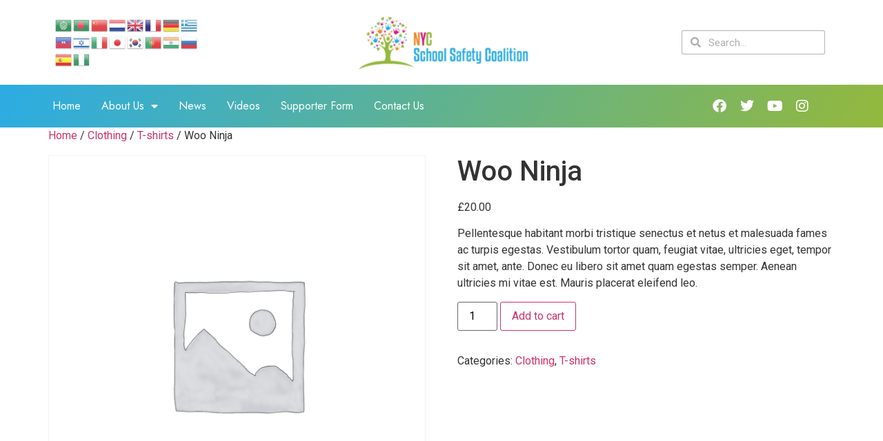

--- FILE ---
content_type: text/html; charset=UTF-8
request_url: https://www.nycschoolsafetycoalition.com/product/woo-ninja/
body_size: 16269
content:
<!doctype html>
<html dir="ltr" lang="en-US"
	prefix="og: https://ogp.me/ns#" >
<head>
	<meta charset="UTF-8">
		<meta name="viewport" content="width=device-width, initial-scale=1">
	<link rel="profile" href="https://gmpg.org/xfn/11">
	<title>Woo Ninja - NYC School Safety Coalition</title>

		<!-- All in One SEO 4.3.7 - aioseo.com -->
		<meta name="description" content="Pellentesque habitant morbi tristique senectus et netus et malesuada fames ac turpis egestas. Vestibulum tortor quam, feugiat vitae, ultricies eget, tempor sit amet, ante. Donec eu libero sit amet quam egestas semper. Aenean ultricies mi vitae est. Mauris placerat eleifend leo." />
		<meta name="robots" content="max-image-preview:large" />
		<link rel="canonical" href="https://www.nycschoolsafetycoalition.com/product/woo-ninja/" />
		<meta name="generator" content="All in One SEO (AIOSEO) 4.3.7" />
		<meta property="og:locale" content="en_US" />
		<meta property="og:site_name" content="NYC School Safety Coalition -" />
		<meta property="og:type" content="article" />
		<meta property="og:title" content="Woo Ninja - NYC School Safety Coalition" />
		<meta property="og:description" content="Pellentesque habitant morbi tristique senectus et netus et malesuada fames ac turpis egestas. Vestibulum tortor quam, feugiat vitae, ultricies eget, tempor sit amet, ante. Donec eu libero sit amet quam egestas semper. Aenean ultricies mi vitae est. Mauris placerat eleifend leo." />
		<meta property="og:url" content="https://www.nycschoolsafetycoalition.com/product/woo-ninja/" />
		<meta property="article:published_time" content="2013-06-07T10:52:06+00:00" />
		<meta property="article:modified_time" content="2013-06-07T10:52:06+00:00" />
		<meta property="article:publisher" content="https://www.facebook.com/NYCSchoolSafetyCoalition" />
		<meta name="twitter:card" content="summary" />
		<meta name="twitter:site" content="@NYCSchoolSafety" />
		<meta name="twitter:title" content="Woo Ninja - NYC School Safety Coalition" />
		<meta name="twitter:description" content="Pellentesque habitant morbi tristique senectus et netus et malesuada fames ac turpis egestas. Vestibulum tortor quam, feugiat vitae, ultricies eget, tempor sit amet, ante. Donec eu libero sit amet quam egestas semper. Aenean ultricies mi vitae est. Mauris placerat eleifend leo." />
		<meta name="twitter:creator" content="@NYCSchoolSafety" />
		<script type="application/ld+json" class="aioseo-schema">
			{"@context":"https:\/\/schema.org","@graph":[{"@type":"BreadcrumbList","@id":"https:\/\/www.nycschoolsafetycoalition.com\/product\/woo-ninja\/#breadcrumblist","itemListElement":[{"@type":"ListItem","@id":"https:\/\/www.nycschoolsafetycoalition.com\/#listItem","position":1,"item":{"@type":"WebPage","@id":"https:\/\/www.nycschoolsafetycoalition.com\/","name":"Home","description":"We are a coalition of parents, families, religious leaders, and community leaders who support the continuation of our School Safety Agents\u2019 presence in schools.","url":"https:\/\/www.nycschoolsafetycoalition.com\/"},"nextItem":"https:\/\/www.nycschoolsafetycoalition.com\/product\/woo-ninja\/#listItem"},{"@type":"ListItem","@id":"https:\/\/www.nycschoolsafetycoalition.com\/product\/woo-ninja\/#listItem","position":2,"item":{"@type":"WebPage","@id":"https:\/\/www.nycschoolsafetycoalition.com\/product\/woo-ninja\/","name":"Woo Ninja","description":"Pellentesque habitant morbi tristique senectus et netus et malesuada fames ac turpis egestas. Vestibulum tortor quam, feugiat vitae, ultricies eget, tempor sit amet, ante. Donec eu libero sit amet quam egestas semper. Aenean ultricies mi vitae est. Mauris placerat eleifend leo.","url":"https:\/\/www.nycschoolsafetycoalition.com\/product\/woo-ninja\/"},"previousItem":"https:\/\/www.nycschoolsafetycoalition.com\/#listItem"}]},{"@type":"Organization","@id":"https:\/\/www.nycschoolsafetycoalition.com\/#organization","name":"NYC School Safety Coalition","url":"https:\/\/www.nycschoolsafetycoalition.com\/","sameAs":["https:\/\/www.facebook.com\/NYCSchoolSafetyCoalition","https:\/\/twitter.com\/NYCSchoolSafety"]},{"@type":"Person","@id":"https:\/\/www.nycschoolsafetycoalition.com\/author\/mona\/#author","url":"https:\/\/www.nycschoolsafetycoalition.com\/author\/mona\/","name":"mona","image":{"@type":"ImageObject","@id":"https:\/\/www.nycschoolsafetycoalition.com\/product\/woo-ninja\/#authorImage","url":"https:\/\/secure.gravatar.com\/avatar\/0541aa04af2353f4fd46f497ac00a9aaba5f70bfb6f17c79ce3c1d5fda08233b?s=96&d=mm&r=g","width":96,"height":96,"caption":"mona"}},{"@type":"WebPage","@id":"https:\/\/www.nycschoolsafetycoalition.com\/product\/woo-ninja\/#webpage","url":"https:\/\/www.nycschoolsafetycoalition.com\/product\/woo-ninja\/","name":"Woo Ninja - NYC School Safety Coalition","description":"Pellentesque habitant morbi tristique senectus et netus et malesuada fames ac turpis egestas. Vestibulum tortor quam, feugiat vitae, ultricies eget, tempor sit amet, ante. Donec eu libero sit amet quam egestas semper. Aenean ultricies mi vitae est. Mauris placerat eleifend leo.","inLanguage":"en-US","isPartOf":{"@id":"https:\/\/www.nycschoolsafetycoalition.com\/#website"},"breadcrumb":{"@id":"https:\/\/www.nycschoolsafetycoalition.com\/product\/woo-ninja\/#breadcrumblist"},"author":{"@id":"https:\/\/www.nycschoolsafetycoalition.com\/author\/mona\/#author"},"creator":{"@id":"https:\/\/www.nycschoolsafetycoalition.com\/author\/mona\/#author"},"datePublished":"2013-06-07T10:52:06-04:00","dateModified":"2013-06-07T10:52:06-04:00"},{"@type":"WebSite","@id":"https:\/\/www.nycschoolsafetycoalition.com\/#website","url":"https:\/\/www.nycschoolsafetycoalition.com\/","name":"NYC School Safety Coalition","inLanguage":"en-US","publisher":{"@id":"https:\/\/www.nycschoolsafetycoalition.com\/#organization"}}]}
		</script>
		<!-- All in One SEO -->

<link rel='dns-prefetch' href='//www.googletagmanager.com' />
<link rel="alternate" type="application/rss+xml" title="NYC School Safety Coalition &raquo; Feed" href="https://www.nycschoolsafetycoalition.com/feed/" />
<link rel="alternate" type="application/rss+xml" title="NYC School Safety Coalition &raquo; Comments Feed" href="https://www.nycschoolsafetycoalition.com/comments/feed/" />
<link rel="alternate" type="application/rss+xml" title="NYC School Safety Coalition &raquo; Woo Ninja Comments Feed" href="https://www.nycschoolsafetycoalition.com/product/woo-ninja/feed/" />
<link rel="alternate" title="oEmbed (JSON)" type="application/json+oembed" href="https://www.nycschoolsafetycoalition.com/wp-json/oembed/1.0/embed?url=https%3A%2F%2Fwww.nycschoolsafetycoalition.com%2Fproduct%2Fwoo-ninja%2F" />
<link rel="alternate" title="oEmbed (XML)" type="text/xml+oembed" href="https://www.nycschoolsafetycoalition.com/wp-json/oembed/1.0/embed?url=https%3A%2F%2Fwww.nycschoolsafetycoalition.com%2Fproduct%2Fwoo-ninja%2F&#038;format=xml" />
<style id='wp-img-auto-sizes-contain-inline-css'>
img:is([sizes=auto i],[sizes^="auto," i]){contain-intrinsic-size:3000px 1500px}
/*# sourceURL=wp-img-auto-sizes-contain-inline-css */
</style>
<style id='wp-emoji-styles-inline-css'>

	img.wp-smiley, img.emoji {
		display: inline !important;
		border: none !important;
		box-shadow: none !important;
		height: 1em !important;
		width: 1em !important;
		margin: 0 0.07em !important;
		vertical-align: -0.1em !important;
		background: none !important;
		padding: 0 !important;
	}
/*# sourceURL=wp-emoji-styles-inline-css */
</style>
<link rel='stylesheet' id='wp-block-library-css' href='https://www.nycschoolsafetycoalition.com/wp-includes/css/dist/block-library/style.min.css?ver=6.9' media='all' />
<link rel='stylesheet' id='wc-blocks-style-css' href='https://www.nycschoolsafetycoalition.com/wp-content/plugins/woocommerce/assets/client/blocks/wc-blocks.css?ver=wc-10.4.3' media='all' />
<style id='global-styles-inline-css'>
:root{--wp--preset--aspect-ratio--square: 1;--wp--preset--aspect-ratio--4-3: 4/3;--wp--preset--aspect-ratio--3-4: 3/4;--wp--preset--aspect-ratio--3-2: 3/2;--wp--preset--aspect-ratio--2-3: 2/3;--wp--preset--aspect-ratio--16-9: 16/9;--wp--preset--aspect-ratio--9-16: 9/16;--wp--preset--color--black: #000000;--wp--preset--color--cyan-bluish-gray: #abb8c3;--wp--preset--color--white: #ffffff;--wp--preset--color--pale-pink: #f78da7;--wp--preset--color--vivid-red: #cf2e2e;--wp--preset--color--luminous-vivid-orange: #ff6900;--wp--preset--color--luminous-vivid-amber: #fcb900;--wp--preset--color--light-green-cyan: #7bdcb5;--wp--preset--color--vivid-green-cyan: #00d084;--wp--preset--color--pale-cyan-blue: #8ed1fc;--wp--preset--color--vivid-cyan-blue: #0693e3;--wp--preset--color--vivid-purple: #9b51e0;--wp--preset--gradient--vivid-cyan-blue-to-vivid-purple: linear-gradient(135deg,rgb(6,147,227) 0%,rgb(155,81,224) 100%);--wp--preset--gradient--light-green-cyan-to-vivid-green-cyan: linear-gradient(135deg,rgb(122,220,180) 0%,rgb(0,208,130) 100%);--wp--preset--gradient--luminous-vivid-amber-to-luminous-vivid-orange: linear-gradient(135deg,rgb(252,185,0) 0%,rgb(255,105,0) 100%);--wp--preset--gradient--luminous-vivid-orange-to-vivid-red: linear-gradient(135deg,rgb(255,105,0) 0%,rgb(207,46,46) 100%);--wp--preset--gradient--very-light-gray-to-cyan-bluish-gray: linear-gradient(135deg,rgb(238,238,238) 0%,rgb(169,184,195) 100%);--wp--preset--gradient--cool-to-warm-spectrum: linear-gradient(135deg,rgb(74,234,220) 0%,rgb(151,120,209) 20%,rgb(207,42,186) 40%,rgb(238,44,130) 60%,rgb(251,105,98) 80%,rgb(254,248,76) 100%);--wp--preset--gradient--blush-light-purple: linear-gradient(135deg,rgb(255,206,236) 0%,rgb(152,150,240) 100%);--wp--preset--gradient--blush-bordeaux: linear-gradient(135deg,rgb(254,205,165) 0%,rgb(254,45,45) 50%,rgb(107,0,62) 100%);--wp--preset--gradient--luminous-dusk: linear-gradient(135deg,rgb(255,203,112) 0%,rgb(199,81,192) 50%,rgb(65,88,208) 100%);--wp--preset--gradient--pale-ocean: linear-gradient(135deg,rgb(255,245,203) 0%,rgb(182,227,212) 50%,rgb(51,167,181) 100%);--wp--preset--gradient--electric-grass: linear-gradient(135deg,rgb(202,248,128) 0%,rgb(113,206,126) 100%);--wp--preset--gradient--midnight: linear-gradient(135deg,rgb(2,3,129) 0%,rgb(40,116,252) 100%);--wp--preset--font-size--small: 13px;--wp--preset--font-size--medium: 20px;--wp--preset--font-size--large: 36px;--wp--preset--font-size--x-large: 42px;--wp--preset--spacing--20: 0.44rem;--wp--preset--spacing--30: 0.67rem;--wp--preset--spacing--40: 1rem;--wp--preset--spacing--50: 1.5rem;--wp--preset--spacing--60: 2.25rem;--wp--preset--spacing--70: 3.38rem;--wp--preset--spacing--80: 5.06rem;--wp--preset--shadow--natural: 6px 6px 9px rgba(0, 0, 0, 0.2);--wp--preset--shadow--deep: 12px 12px 50px rgba(0, 0, 0, 0.4);--wp--preset--shadow--sharp: 6px 6px 0px rgba(0, 0, 0, 0.2);--wp--preset--shadow--outlined: 6px 6px 0px -3px rgb(255, 255, 255), 6px 6px rgb(0, 0, 0);--wp--preset--shadow--crisp: 6px 6px 0px rgb(0, 0, 0);}:where(.is-layout-flex){gap: 0.5em;}:where(.is-layout-grid){gap: 0.5em;}body .is-layout-flex{display: flex;}.is-layout-flex{flex-wrap: wrap;align-items: center;}.is-layout-flex > :is(*, div){margin: 0;}body .is-layout-grid{display: grid;}.is-layout-grid > :is(*, div){margin: 0;}:where(.wp-block-columns.is-layout-flex){gap: 2em;}:where(.wp-block-columns.is-layout-grid){gap: 2em;}:where(.wp-block-post-template.is-layout-flex){gap: 1.25em;}:where(.wp-block-post-template.is-layout-grid){gap: 1.25em;}.has-black-color{color: var(--wp--preset--color--black) !important;}.has-cyan-bluish-gray-color{color: var(--wp--preset--color--cyan-bluish-gray) !important;}.has-white-color{color: var(--wp--preset--color--white) !important;}.has-pale-pink-color{color: var(--wp--preset--color--pale-pink) !important;}.has-vivid-red-color{color: var(--wp--preset--color--vivid-red) !important;}.has-luminous-vivid-orange-color{color: var(--wp--preset--color--luminous-vivid-orange) !important;}.has-luminous-vivid-amber-color{color: var(--wp--preset--color--luminous-vivid-amber) !important;}.has-light-green-cyan-color{color: var(--wp--preset--color--light-green-cyan) !important;}.has-vivid-green-cyan-color{color: var(--wp--preset--color--vivid-green-cyan) !important;}.has-pale-cyan-blue-color{color: var(--wp--preset--color--pale-cyan-blue) !important;}.has-vivid-cyan-blue-color{color: var(--wp--preset--color--vivid-cyan-blue) !important;}.has-vivid-purple-color{color: var(--wp--preset--color--vivid-purple) !important;}.has-black-background-color{background-color: var(--wp--preset--color--black) !important;}.has-cyan-bluish-gray-background-color{background-color: var(--wp--preset--color--cyan-bluish-gray) !important;}.has-white-background-color{background-color: var(--wp--preset--color--white) !important;}.has-pale-pink-background-color{background-color: var(--wp--preset--color--pale-pink) !important;}.has-vivid-red-background-color{background-color: var(--wp--preset--color--vivid-red) !important;}.has-luminous-vivid-orange-background-color{background-color: var(--wp--preset--color--luminous-vivid-orange) !important;}.has-luminous-vivid-amber-background-color{background-color: var(--wp--preset--color--luminous-vivid-amber) !important;}.has-light-green-cyan-background-color{background-color: var(--wp--preset--color--light-green-cyan) !important;}.has-vivid-green-cyan-background-color{background-color: var(--wp--preset--color--vivid-green-cyan) !important;}.has-pale-cyan-blue-background-color{background-color: var(--wp--preset--color--pale-cyan-blue) !important;}.has-vivid-cyan-blue-background-color{background-color: var(--wp--preset--color--vivid-cyan-blue) !important;}.has-vivid-purple-background-color{background-color: var(--wp--preset--color--vivid-purple) !important;}.has-black-border-color{border-color: var(--wp--preset--color--black) !important;}.has-cyan-bluish-gray-border-color{border-color: var(--wp--preset--color--cyan-bluish-gray) !important;}.has-white-border-color{border-color: var(--wp--preset--color--white) !important;}.has-pale-pink-border-color{border-color: var(--wp--preset--color--pale-pink) !important;}.has-vivid-red-border-color{border-color: var(--wp--preset--color--vivid-red) !important;}.has-luminous-vivid-orange-border-color{border-color: var(--wp--preset--color--luminous-vivid-orange) !important;}.has-luminous-vivid-amber-border-color{border-color: var(--wp--preset--color--luminous-vivid-amber) !important;}.has-light-green-cyan-border-color{border-color: var(--wp--preset--color--light-green-cyan) !important;}.has-vivid-green-cyan-border-color{border-color: var(--wp--preset--color--vivid-green-cyan) !important;}.has-pale-cyan-blue-border-color{border-color: var(--wp--preset--color--pale-cyan-blue) !important;}.has-vivid-cyan-blue-border-color{border-color: var(--wp--preset--color--vivid-cyan-blue) !important;}.has-vivid-purple-border-color{border-color: var(--wp--preset--color--vivid-purple) !important;}.has-vivid-cyan-blue-to-vivid-purple-gradient-background{background: var(--wp--preset--gradient--vivid-cyan-blue-to-vivid-purple) !important;}.has-light-green-cyan-to-vivid-green-cyan-gradient-background{background: var(--wp--preset--gradient--light-green-cyan-to-vivid-green-cyan) !important;}.has-luminous-vivid-amber-to-luminous-vivid-orange-gradient-background{background: var(--wp--preset--gradient--luminous-vivid-amber-to-luminous-vivid-orange) !important;}.has-luminous-vivid-orange-to-vivid-red-gradient-background{background: var(--wp--preset--gradient--luminous-vivid-orange-to-vivid-red) !important;}.has-very-light-gray-to-cyan-bluish-gray-gradient-background{background: var(--wp--preset--gradient--very-light-gray-to-cyan-bluish-gray) !important;}.has-cool-to-warm-spectrum-gradient-background{background: var(--wp--preset--gradient--cool-to-warm-spectrum) !important;}.has-blush-light-purple-gradient-background{background: var(--wp--preset--gradient--blush-light-purple) !important;}.has-blush-bordeaux-gradient-background{background: var(--wp--preset--gradient--blush-bordeaux) !important;}.has-luminous-dusk-gradient-background{background: var(--wp--preset--gradient--luminous-dusk) !important;}.has-pale-ocean-gradient-background{background: var(--wp--preset--gradient--pale-ocean) !important;}.has-electric-grass-gradient-background{background: var(--wp--preset--gradient--electric-grass) !important;}.has-midnight-gradient-background{background: var(--wp--preset--gradient--midnight) !important;}.has-small-font-size{font-size: var(--wp--preset--font-size--small) !important;}.has-medium-font-size{font-size: var(--wp--preset--font-size--medium) !important;}.has-large-font-size{font-size: var(--wp--preset--font-size--large) !important;}.has-x-large-font-size{font-size: var(--wp--preset--font-size--x-large) !important;}
/*# sourceURL=global-styles-inline-css */
</style>

<style id='classic-theme-styles-inline-css'>
/*! This file is auto-generated */
.wp-block-button__link{color:#fff;background-color:#32373c;border-radius:9999px;box-shadow:none;text-decoration:none;padding:calc(.667em + 2px) calc(1.333em + 2px);font-size:1.125em}.wp-block-file__button{background:#32373c;color:#fff;text-decoration:none}
/*# sourceURL=/wp-includes/css/classic-themes.min.css */
</style>
<link rel='stylesheet' id='contact-form-7-css' href='https://www.nycschoolsafetycoalition.com/wp-content/plugins/contact-form-7/includes/css/styles.css?ver=5.7.6' media='all' />
<link rel='stylesheet' id='photoswipe-css' href='https://www.nycschoolsafetycoalition.com/wp-content/plugins/woocommerce/assets/css/photoswipe/photoswipe.min.css?ver=10.4.3' media='all' />
<link rel='stylesheet' id='photoswipe-default-skin-css' href='https://www.nycschoolsafetycoalition.com/wp-content/plugins/woocommerce/assets/css/photoswipe/default-skin/default-skin.min.css?ver=10.4.3' media='all' />
<link rel='stylesheet' id='woocommerce-layout-css' href='https://www.nycschoolsafetycoalition.com/wp-content/plugins/woocommerce/assets/css/woocommerce-layout.css?ver=10.4.3' media='all' />
<link rel='stylesheet' id='woocommerce-smallscreen-css' href='https://www.nycschoolsafetycoalition.com/wp-content/plugins/woocommerce/assets/css/woocommerce-smallscreen.css?ver=10.4.3' media='only screen and (max-width: 768px)' />
<link rel='stylesheet' id='woocommerce-general-css' href='https://www.nycschoolsafetycoalition.com/wp-content/plugins/woocommerce/assets/css/woocommerce.css?ver=10.4.3' media='all' />
<style id='woocommerce-inline-inline-css'>
.woocommerce form .form-row .required { visibility: visible; }
/*# sourceURL=woocommerce-inline-inline-css */
</style>
<link rel='stylesheet' id='hello-elementor-css' href='https://www.nycschoolsafetycoalition.com/wp-content/themes/hello-elementor/style.min.css?ver=2.6.1' media='all' />
<link rel='stylesheet' id='hello-elementor-theme-style-css' href='https://www.nycschoolsafetycoalition.com/wp-content/themes/hello-elementor/theme.min.css?ver=2.6.1' media='all' />
<link rel='stylesheet' id='elementor-icons-css' href='https://www.nycschoolsafetycoalition.com/wp-content/plugins/elementor/assets/lib/eicons/css/elementor-icons.min.css?ver=5.29.0' media='all' />
<link rel='stylesheet' id='elementor-frontend-css' href='https://www.nycschoolsafetycoalition.com/wp-content/plugins/elementor/assets/css/frontend.min.css?ver=3.20.3' media='all' />
<link rel='stylesheet' id='swiper-css' href='https://www.nycschoolsafetycoalition.com/wp-content/plugins/elementor/assets/lib/swiper/v8/css/swiper.min.css?ver=8.4.5' media='all' />
<link rel='stylesheet' id='elementor-post-1408-css' href='https://www.nycschoolsafetycoalition.com/wp-content/uploads/elementor/css/post-1408.css?ver=1712175678' media='all' />
<link rel='stylesheet' id='elementor-pro-css' href='https://www.nycschoolsafetycoalition.com/wp-content/plugins/elementor-pro/assets/css/frontend.min.css?ver=3.11.7' media='all' />
<link rel='stylesheet' id='font-awesome-5-all-css' href='https://www.nycschoolsafetycoalition.com/wp-content/plugins/elementor/assets/lib/font-awesome/css/all.min.css?ver=3.20.3' media='all' />
<link rel='stylesheet' id='font-awesome-4-shim-css' href='https://www.nycschoolsafetycoalition.com/wp-content/plugins/elementor/assets/lib/font-awesome/css/v4-shims.min.css?ver=3.20.3' media='all' />
<link rel='stylesheet' id='elementor-global-css' href='https://www.nycschoolsafetycoalition.com/wp-content/uploads/elementor/css/global.css?ver=1712175679' media='all' />
<link rel='stylesheet' id='elementor-post-1487-css' href='https://www.nycschoolsafetycoalition.com/wp-content/uploads/elementor/css/post-1487.css?ver=1712175679' media='all' />
<link rel='stylesheet' id='elementor-post-1600-css' href='https://www.nycschoolsafetycoalition.com/wp-content/uploads/elementor/css/post-1600.css?ver=1712175679' media='all' />
<link rel='stylesheet' id='wp_review-style-css' href='https://www.nycschoolsafetycoalition.com/wp-content/plugins/wp-review/public/css/wp-review.css?ver=5.3.5' media='all' />
<link rel='stylesheet' id='video-conferencing-with-zoom-api-css' href='https://www.nycschoolsafetycoalition.com/wp-content/plugins/video-conferencing-with-zoom-api/assets/public/css/style.min.css?ver=4.3.3' media='all' />
<link rel='stylesheet' id='google-fonts-1-css' href='https://fonts.googleapis.com/css?family=Roboto%3A100%2C100italic%2C200%2C200italic%2C300%2C300italic%2C400%2C400italic%2C500%2C500italic%2C600%2C600italic%2C700%2C700italic%2C800%2C800italic%2C900%2C900italic%7CRoboto+Slab%3A100%2C100italic%2C200%2C200italic%2C300%2C300italic%2C400%2C400italic%2C500%2C500italic%2C600%2C600italic%2C700%2C700italic%2C800%2C800italic%2C900%2C900italic%7CJost%3A100%2C100italic%2C200%2C200italic%2C300%2C300italic%2C400%2C400italic%2C500%2C500italic%2C600%2C600italic%2C700%2C700italic%2C800%2C800italic%2C900%2C900italic%7CRubik%3A100%2C100italic%2C200%2C200italic%2C300%2C300italic%2C400%2C400italic%2C500%2C500italic%2C600%2C600italic%2C700%2C700italic%2C800%2C800italic%2C900%2C900italic&#038;display=auto&#038;ver=6.9' media='all' />
<link rel='stylesheet' id='elementor-icons-shared-0-css' href='https://www.nycschoolsafetycoalition.com/wp-content/plugins/elementor/assets/lib/font-awesome/css/fontawesome.min.css?ver=5.15.3' media='all' />
<link rel='stylesheet' id='elementor-icons-fa-solid-css' href='https://www.nycschoolsafetycoalition.com/wp-content/plugins/elementor/assets/lib/font-awesome/css/solid.min.css?ver=5.15.3' media='all' />
<link rel='stylesheet' id='elementor-icons-fa-brands-css' href='https://www.nycschoolsafetycoalition.com/wp-content/plugins/elementor/assets/lib/font-awesome/css/brands.min.css?ver=5.15.3' media='all' />
<link rel="preconnect" href="https://fonts.gstatic.com/" crossorigin><!--n2css--><script src="https://www.nycschoolsafetycoalition.com/wp-includes/js/jquery/jquery.min.js?ver=3.7.1" id="jquery-core-js"></script>
<script src="https://www.nycschoolsafetycoalition.com/wp-includes/js/jquery/jquery-migrate.min.js?ver=3.4.1" id="jquery-migrate-js"></script>
<script src="https://www.nycschoolsafetycoalition.com/wp-content/plugins/woocommerce/assets/js/zoom/jquery.zoom.min.js?ver=1.7.21-wc.10.4.3" id="wc-zoom-js" defer data-wp-strategy="defer"></script>
<script src="https://www.nycschoolsafetycoalition.com/wp-content/plugins/woocommerce/assets/js/flexslider/jquery.flexslider.min.js?ver=2.7.2-wc.10.4.3" id="wc-flexslider-js" defer data-wp-strategy="defer"></script>
<script src="https://www.nycschoolsafetycoalition.com/wp-content/plugins/woocommerce/assets/js/photoswipe/photoswipe.min.js?ver=4.1.1-wc.10.4.3" id="wc-photoswipe-js" defer data-wp-strategy="defer"></script>
<script src="https://www.nycschoolsafetycoalition.com/wp-content/plugins/woocommerce/assets/js/photoswipe/photoswipe-ui-default.min.js?ver=4.1.1-wc.10.4.3" id="wc-photoswipe-ui-default-js" defer data-wp-strategy="defer"></script>
<script id="wc-single-product-js-extra">
var wc_single_product_params = {"i18n_required_rating_text":"Please select a rating","i18n_rating_options":["1 of 5 stars","2 of 5 stars","3 of 5 stars","4 of 5 stars","5 of 5 stars"],"i18n_product_gallery_trigger_text":"View full-screen image gallery","review_rating_required":"yes","flexslider":{"rtl":false,"animation":"slide","smoothHeight":true,"directionNav":false,"controlNav":"thumbnails","slideshow":false,"animationSpeed":500,"animationLoop":false,"allowOneSlide":false},"zoom_enabled":"1","zoom_options":[],"photoswipe_enabled":"1","photoswipe_options":{"shareEl":false,"closeOnScroll":false,"history":false,"hideAnimationDuration":0,"showAnimationDuration":0},"flexslider_enabled":"1"};
//# sourceURL=wc-single-product-js-extra
</script>
<script src="https://www.nycschoolsafetycoalition.com/wp-content/plugins/woocommerce/assets/js/frontend/single-product.min.js?ver=10.4.3" id="wc-single-product-js" defer data-wp-strategy="defer"></script>
<script src="https://www.nycschoolsafetycoalition.com/wp-content/plugins/woocommerce/assets/js/jquery-blockui/jquery.blockUI.min.js?ver=2.7.0-wc.10.4.3" id="wc-jquery-blockui-js" defer data-wp-strategy="defer"></script>
<script src="https://www.nycschoolsafetycoalition.com/wp-content/plugins/woocommerce/assets/js/js-cookie/js.cookie.min.js?ver=2.1.4-wc.10.4.3" id="wc-js-cookie-js" data-wp-strategy="defer"></script>
<script id="woocommerce-js-extra">
var woocommerce_params = {"ajax_url":"/wp-admin/admin-ajax.php","wc_ajax_url":"/?wc-ajax=%%endpoint%%&elementor_page_id=1104","i18n_password_show":"Show password","i18n_password_hide":"Hide password"};
//# sourceURL=woocommerce-js-extra
</script>
<script src="https://www.nycschoolsafetycoalition.com/wp-content/plugins/woocommerce/assets/js/frontend/woocommerce.min.js?ver=10.4.3" id="woocommerce-js" defer data-wp-strategy="defer"></script>
<script src="https://www.nycschoolsafetycoalition.com/wp-content/plugins/elementor/assets/lib/font-awesome/js/v4-shims.min.js?ver=3.20.3" id="font-awesome-4-shim-js"></script>

<!-- Google Analytics snippet added by Site Kit -->
<script src="https://www.googletagmanager.com/gtag/js?id=UA-220315780-1" id="google_gtagjs-js" async></script>
<script id="google_gtagjs-js-after">
window.dataLayer = window.dataLayer || [];function gtag(){dataLayer.push(arguments);}
gtag('set', 'linker', {"domains":["www.nycschoolsafetycoalition.com"]} );
gtag("js", new Date());
gtag("set", "developer_id.dZTNiMT", true);
gtag("config", "UA-220315780-1", {"anonymize_ip":true});
gtag("config", "G-3GLK5X4Y80");
//# sourceURL=google_gtagjs-js-after
</script>

<!-- End Google Analytics snippet added by Site Kit -->
<link rel="https://api.w.org/" href="https://www.nycschoolsafetycoalition.com/wp-json/" /><link rel="alternate" title="JSON" type="application/json" href="https://www.nycschoolsafetycoalition.com/wp-json/wp/v2/product/1104" /><link rel="EditURI" type="application/rsd+xml" title="RSD" href="https://www.nycschoolsafetycoalition.com/xmlrpc.php?rsd" />
<meta name="generator" content="WordPress 6.9" />
<meta name="generator" content="WooCommerce 10.4.3" />
<link rel='shortlink' href='https://www.nycschoolsafetycoalition.com/?p=1104' />
<meta name="generator" content="Site Kit by Google 1.99.0" />	<noscript><style>.woocommerce-product-gallery{ opacity: 1 !important; }</style></noscript>
	<meta name="generator" content="Elementor 3.20.3; features: e_optimized_assets_loading, additional_custom_breakpoints, block_editor_assets_optimize, e_image_loading_optimization; settings: css_print_method-external, google_font-enabled, font_display-auto">
<meta name="generator" content="Powered by WPBakery Page Builder - drag and drop page builder for WordPress."/>
<link rel="icon" href="https://www.nycschoolsafetycoalition.com/wp-content/uploads/2021/03/cropped-Twitter-Avatar-65x65.jpg" sizes="32x32" />
<link rel="icon" href="https://www.nycschoolsafetycoalition.com/wp-content/uploads/2021/03/cropped-Twitter-Avatar-300x300.jpg" sizes="192x192" />
<link rel="apple-touch-icon" href="https://www.nycschoolsafetycoalition.com/wp-content/uploads/2021/03/cropped-Twitter-Avatar-300x300.jpg" />
<meta name="msapplication-TileImage" content="https://www.nycschoolsafetycoalition.com/wp-content/uploads/2021/03/cropped-Twitter-Avatar-300x300.jpg" />
<noscript><style> .wpb_animate_when_almost_visible { opacity: 1; }</style></noscript><link rel='stylesheet' id='e-animations-css' href='https://www.nycschoolsafetycoalition.com/wp-content/plugins/elementor/assets/lib/animations/animations.min.css?ver=3.20.3' media='all' />
</head>
<body class="wp-singular product-template-default single single-product postid-1104 wp-theme-hello-elementor theme-hello-elementor woocommerce woocommerce-page woocommerce-no-js wpb-js-composer js-comp-ver-6.5.0 vc_responsive elementor-default elementor-kit-1408">


<a class="skip-link screen-reader-text" href="#content">
	Skip to content</a>

		<header data-elementor-type="header" data-elementor-id="1487" class="elementor elementor-1487 elementor-location-header">
					<div class="elementor-section-wrap">
								<section class="elementor-section elementor-top-section elementor-element elementor-element-30c5e8c5 elementor-hidden-mobile elementor-hidden-tablet elementor-section-content-middle elementor-section-boxed elementor-section-height-default elementor-section-height-default" data-id="30c5e8c5" data-element_type="section">
						<div class="elementor-container elementor-column-gap-default">
					<div class="elementor-column elementor-col-33 elementor-top-column elementor-element elementor-element-77c274cc" data-id="77c274cc" data-element_type="column">
			<div class="elementor-widget-wrap elementor-element-populated">
						<div class="elementor-element elementor-element-d99349d elementor-widget elementor-widget-text-editor" data-id="d99349d" data-element_type="widget" data-widget_type="text-editor.default">
				<div class="elementor-widget-container">
							<p style="text-align: left;"><div class="gtranslate_wrapper" id="gt-wrapper-33771514"></div></p>						</div>
				</div>
					</div>
		</div>
				<div class="elementor-column elementor-col-33 elementor-top-column elementor-element elementor-element-1936cfc" data-id="1936cfc" data-element_type="column">
			<div class="elementor-widget-wrap elementor-element-populated">
						<div class="elementor-element elementor-element-a089d6b elementor-widget elementor-widget-image" data-id="a089d6b" data-element_type="widget" data-widget_type="image.default">
				<div class="elementor-widget-container">
														<a href="https://www.nycschoolsafetycoalition.com/">
							<img width="300" height="97" src="https://www.nycschoolsafetycoalition.com/wp-content/uploads/2022/01/cropped-cropped-School-Safety-Coalition-Logo-1-e1615352413366-1.png" class="attachment-full size-full wp-image-1491" alt="" />								</a>
													</div>
				</div>
					</div>
		</div>
				<div class="elementor-column elementor-col-33 elementor-top-column elementor-element elementor-element-1bb7d56" data-id="1bb7d56" data-element_type="column">
			<div class="elementor-widget-wrap elementor-element-populated">
						<div class="elementor-element elementor-element-7d5462d5 elementor-search-form--skin-minimal elementor-widget elementor-widget-search-form" data-id="7d5462d5" data-element_type="widget" data-settings="{&quot;skin&quot;:&quot;minimal&quot;}" data-widget_type="search-form.default">
				<div class="elementor-widget-container">
					<form class="elementor-search-form" role="search" action="https://www.nycschoolsafetycoalition.com" method="get">
									<div class="elementor-search-form__container">
									<div class="elementor-search-form__icon">
						<i aria-hidden="true" class="fas fa-search"></i>						<span class="elementor-screen-only">Search</span>
					</div>
								<input placeholder="Search..." class="elementor-search-form__input" type="search" name="s" title="Search" value="">
															</div>
		</form>
				</div>
				</div>
					</div>
		</div>
					</div>
		</section>
				<section class="elementor-section elementor-top-section elementor-element elementor-element-1c0ed41c elementor-hidden-mobile elementor-hidden-tablet elementor-section-boxed elementor-section-height-default elementor-section-height-default" data-id="1c0ed41c" data-element_type="section" data-settings="{&quot;background_background&quot;:&quot;gradient&quot;}">
						<div class="elementor-container elementor-column-gap-default">
					<div class="elementor-column elementor-col-50 elementor-top-column elementor-element elementor-element-519587d6" data-id="519587d6" data-element_type="column">
			<div class="elementor-widget-wrap elementor-element-populated">
						<div class="elementor-element elementor-element-7716981c elementor-nav-menu__align-left elementor-nav-menu--stretch elementor-nav-menu--dropdown-tablet elementor-nav-menu__text-align-aside elementor-nav-menu--toggle elementor-nav-menu--burger elementor-widget elementor-widget-nav-menu" data-id="7716981c" data-element_type="widget" data-settings="{&quot;full_width&quot;:&quot;stretch&quot;,&quot;layout&quot;:&quot;horizontal&quot;,&quot;submenu_icon&quot;:{&quot;value&quot;:&quot;&lt;i class=\&quot;fas fa-caret-down\&quot;&gt;&lt;\/i&gt;&quot;,&quot;library&quot;:&quot;fa-solid&quot;},&quot;toggle&quot;:&quot;burger&quot;}" data-widget_type="nav-menu.default">
				<div class="elementor-widget-container">
						<nav class="elementor-nav-menu--main elementor-nav-menu__container elementor-nav-menu--layout-horizontal e--pointer-none">
				<ul id="menu-1-7716981c" class="elementor-nav-menu"><li class="menu-item menu-item-type-post_type menu-item-object-page menu-item-home menu-item-1755"><a href="https://www.nycschoolsafetycoalition.com/" class="elementor-item">Home</a></li>
<li class="menu-item menu-item-type-post_type menu-item-object-page menu-item-has-children menu-item-1756"><a href="https://www.nycschoolsafetycoalition.com/about-us/" class="elementor-item">About Us</a>
<ul class="sub-menu elementor-nav-menu--dropdown">
	<li class="menu-item menu-item-type-post_type menu-item-object-page menu-item-1791"><a href="https://www.nycschoolsafetycoalition.com/?page_id=1776" class="elementor-sub-item">Why We Support Our School Safety Agents new</a></li>
</ul>
</li>
<li class="menu-item menu-item-type-custom menu-item-object-custom menu-item-1759"><a href="https://www.nycschoolsafetycoalition.com/category/news/" class="elementor-item">News</a></li>
<li class="menu-item menu-item-type-post_type menu-item-object-page menu-item-1757"><a href="https://www.nycschoolsafetycoalition.com/videos/" class="elementor-item">Videos</a></li>
<li class="menu-item menu-item-type-post_type menu-item-object-page menu-item-2256"><a href="https://www.nycschoolsafetycoalition.com/supporter-form/" class="elementor-item">Supporter Form</a></li>
<li class="menu-item menu-item-type-post_type menu-item-object-page menu-item-2255"><a href="https://www.nycschoolsafetycoalition.com/contact-us/" class="elementor-item">Contact Us</a></li>
</ul>			</nav>
					<div class="elementor-menu-toggle" role="button" tabindex="0" aria-label="Menu Toggle" aria-expanded="false">
			<i aria-hidden="true" role="presentation" class="elementor-menu-toggle__icon--open eicon-menu-bar"></i><i aria-hidden="true" role="presentation" class="elementor-menu-toggle__icon--close eicon-close"></i>			<span class="elementor-screen-only">Menu</span>
		</div>
					<nav class="elementor-nav-menu--dropdown elementor-nav-menu__container" aria-hidden="true">
				<ul id="menu-2-7716981c" class="elementor-nav-menu"><li class="menu-item menu-item-type-post_type menu-item-object-page menu-item-home menu-item-1755"><a href="https://www.nycschoolsafetycoalition.com/" class="elementor-item" tabindex="-1">Home</a></li>
<li class="menu-item menu-item-type-post_type menu-item-object-page menu-item-has-children menu-item-1756"><a href="https://www.nycschoolsafetycoalition.com/about-us/" class="elementor-item" tabindex="-1">About Us</a>
<ul class="sub-menu elementor-nav-menu--dropdown">
	<li class="menu-item menu-item-type-post_type menu-item-object-page menu-item-1791"><a href="https://www.nycschoolsafetycoalition.com/?page_id=1776" class="elementor-sub-item" tabindex="-1">Why We Support Our School Safety Agents new</a></li>
</ul>
</li>
<li class="menu-item menu-item-type-custom menu-item-object-custom menu-item-1759"><a href="https://www.nycschoolsafetycoalition.com/category/news/" class="elementor-item" tabindex="-1">News</a></li>
<li class="menu-item menu-item-type-post_type menu-item-object-page menu-item-1757"><a href="https://www.nycschoolsafetycoalition.com/videos/" class="elementor-item" tabindex="-1">Videos</a></li>
<li class="menu-item menu-item-type-post_type menu-item-object-page menu-item-2256"><a href="https://www.nycschoolsafetycoalition.com/supporter-form/" class="elementor-item" tabindex="-1">Supporter Form</a></li>
<li class="menu-item menu-item-type-post_type menu-item-object-page menu-item-2255"><a href="https://www.nycschoolsafetycoalition.com/contact-us/" class="elementor-item" tabindex="-1">Contact Us</a></li>
</ul>			</nav>
				</div>
				</div>
					</div>
		</div>
				<div class="elementor-column elementor-col-50 elementor-top-column elementor-element elementor-element-21a501cc" data-id="21a501cc" data-element_type="column">
			<div class="elementor-widget-wrap elementor-element-populated">
						<div class="elementor-element elementor-element-1970e11e e-grid-align-mobile-center elementor-shape-rounded elementor-grid-0 e-grid-align-center elementor-widget elementor-widget-social-icons" data-id="1970e11e" data-element_type="widget" data-widget_type="social-icons.default">
				<div class="elementor-widget-container">
					<div class="elementor-social-icons-wrapper elementor-grid">
							<span class="elementor-grid-item">
					<a class="elementor-icon elementor-social-icon elementor-social-icon-facebook elementor-animation-bounce-in elementor-repeater-item-973de42" href="https://www.facebook.com/NYCSchoolSafetyCoalition" target="_blank">
						<span class="elementor-screen-only">Facebook</span>
						<i class="fab fa-facebook"></i>					</a>
				</span>
							<span class="elementor-grid-item">
					<a class="elementor-icon elementor-social-icon elementor-social-icon-twitter elementor-animation-bounce-in elementor-repeater-item-ebccdc4" href="https://twitter.com/NYCSchoolSafety" target="_blank">
						<span class="elementor-screen-only">Twitter</span>
						<i class="fab fa-twitter"></i>					</a>
				</span>
							<span class="elementor-grid-item">
					<a class="elementor-icon elementor-social-icon elementor-social-icon-youtube elementor-animation-bounce-in elementor-repeater-item-b608225" href="https://www.youtube.com/channel/UCZ_nh7O2RxQxIhl4IYPUrqQ" target="_blank">
						<span class="elementor-screen-only">Youtube</span>
						<i class="fab fa-youtube"></i>					</a>
				</span>
							<span class="elementor-grid-item">
					<a class="elementor-icon elementor-social-icon elementor-social-icon-instagram elementor-animation-bounce-in elementor-repeater-item-ed61e67" href="https://www.instagram.com/nycschoolsafetycoalition/" target="_blank">
						<span class="elementor-screen-only">Instagram</span>
						<i class="fab fa-instagram"></i>					</a>
				</span>
					</div>
				</div>
				</div>
					</div>
		</div>
					</div>
		</section>
				<section class="elementor-section elementor-top-section elementor-element elementor-element-77824e4f elementor-hidden-desktop elementor-section-boxed elementor-section-height-default elementor-section-height-default" data-id="77824e4f" data-element_type="section">
						<div class="elementor-container elementor-column-gap-default">
					<div class="elementor-column elementor-col-33 elementor-top-column elementor-element elementor-element-74c57281" data-id="74c57281" data-element_type="column">
			<div class="elementor-widget-wrap elementor-element-populated">
							</div>
		</div>
				<div class="elementor-column elementor-col-33 elementor-top-column elementor-element elementor-element-60df98f1" data-id="60df98f1" data-element_type="column">
			<div class="elementor-widget-wrap elementor-element-populated">
						<div class="elementor-element elementor-element-2118aaa1 elementor-widget elementor-widget-image" data-id="2118aaa1" data-element_type="widget" data-widget_type="image.default">
				<div class="elementor-widget-container">
														<a href="https://www.littleafricanews.com/">
							<img width="300" height="97" src="https://www.nycschoolsafetycoalition.com/wp-content/uploads/2022/01/cropped-cropped-School-Safety-Coalition-Logo-1-e1615352413366-1.png" class="attachment-full size-full wp-image-1491" alt="" />								</a>
													</div>
				</div>
					</div>
		</div>
				<div class="elementor-column elementor-col-33 elementor-top-column elementor-element elementor-element-28b60ab2 elementor-hidden-mobile" data-id="28b60ab2" data-element_type="column">
			<div class="elementor-widget-wrap elementor-element-populated">
						<div class="elementor-element elementor-element-4a7e434c elementor-search-form--skin-minimal elementor-widget elementor-widget-search-form" data-id="4a7e434c" data-element_type="widget" data-settings="{&quot;skin&quot;:&quot;minimal&quot;}" data-widget_type="search-form.default">
				<div class="elementor-widget-container">
					<form class="elementor-search-form" role="search" action="https://www.nycschoolsafetycoalition.com" method="get">
									<div class="elementor-search-form__container">
									<div class="elementor-search-form__icon">
						<i aria-hidden="true" class="fas fa-search"></i>						<span class="elementor-screen-only">Search</span>
					</div>
								<input placeholder="Search..." class="elementor-search-form__input" type="search" name="s" title="Search" value="">
															</div>
		</form>
				</div>
				</div>
					</div>
		</div>
					</div>
		</section>
							</div>
				</header>
		
	<div id="primary" class="content-area"><main id="main" class="site-main" role="main"><nav class="woocommerce-breadcrumb" aria-label="Breadcrumb"><a href="https://www.nycschoolsafetycoalition.com">Home</a>&nbsp;&#47;&nbsp;<a href="https://www.nycschoolsafetycoalition.com/product-category/clothing/">Clothing</a>&nbsp;&#47;&nbsp;<a href="https://www.nycschoolsafetycoalition.com/product-category/clothing/t-shirts/">T-shirts</a>&nbsp;&#47;&nbsp;Woo Ninja</nav>
					
			<div class="woocommerce-notices-wrapper"></div><div id="product-1104" class="product type-product post-1104 status-publish first instock product_cat-clothing product_cat-t-shirts shipping-taxable purchasable product-type-simple">

	<div class="woocommerce-product-gallery woocommerce-product-gallery--without-images woocommerce-product-gallery--columns-4 images" data-columns="4" style="opacity: 0; transition: opacity .25s ease-in-out;">
	<div class="woocommerce-product-gallery__wrapper">
		<div class="woocommerce-product-gallery__image--placeholder"><img src="https://www.nycschoolsafetycoalition.com/wp-content/uploads/woocommerce-placeholder-600x600.png" alt="Awaiting product image" class="wp-post-image" /></div>	</div>
</div>

	<div class="summary entry-summary">
		<h1 class="product_title entry-title">Woo Ninja</h1><p class="price"><span class="woocommerce-Price-amount amount"><bdi><span class="woocommerce-Price-currencySymbol">&pound;</span>20.00</bdi></span></p>
<div class="woocommerce-product-details__short-description">
	<p>Pellentesque habitant morbi tristique senectus et netus et malesuada fames ac turpis egestas. Vestibulum tortor quam, feugiat vitae, ultricies eget, tempor sit amet, ante. Donec eu libero sit amet quam egestas semper. Aenean ultricies mi vitae est. Mauris placerat eleifend leo.</p>
</div>

	
	<form class="cart" action="https://www.nycschoolsafetycoalition.com/product/woo-ninja/" method="post" enctype='multipart/form-data'>
		
		<div class="quantity">
		<label class="screen-reader-text" for="quantity_69714ae7d69b8">Woo Ninja quantity</label>
	<input
		type="number"
				id="quantity_69714ae7d69b8"
		class="input-text qty text"
		name="quantity"
		value="1"
		aria-label="Product quantity"
				min="1"
							step="1"
			placeholder=""
			inputmode="numeric"
			autocomplete="off"
			/>
	</div>

		<button type="submit" name="add-to-cart" value="1104" class="single_add_to_cart_button button alt">Add to cart</button>

			</form>

	
<div class="product_meta">

	
	
	<span class="posted_in">Categories: <a href="https://www.nycschoolsafetycoalition.com/product-category/clothing/" rel="tag">Clothing</a>, <a href="https://www.nycschoolsafetycoalition.com/product-category/clothing/t-shirts/" rel="tag">T-shirts</a></span>
	
	
</div>
	</div>

	
	<div class="woocommerce-tabs wc-tabs-wrapper">
		<ul class="tabs wc-tabs" role="tablist">
							<li role="presentation" class="description_tab" id="tab-title-description">
					<a href="#tab-description" role="tab" aria-controls="tab-description">
						Description					</a>
				</li>
							<li role="presentation" class="reviews_tab" id="tab-title-reviews">
					<a href="#tab-reviews" role="tab" aria-controls="tab-reviews">
						Reviews (0)					</a>
				</li>
					</ul>
					<div class="woocommerce-Tabs-panel woocommerce-Tabs-panel--description panel entry-content wc-tab" id="tab-description" role="tabpanel" aria-labelledby="tab-title-description">
				
	<h2>Description</h2>

<p>Pellentesque habitant morbi tristique senectus et netus et malesuada fames ac turpis egestas. Vestibulum tortor quam, feugiat vitae, ultricies eget, tempor sit amet, ante. Donec eu libero sit amet quam egestas semper. Aenean ultricies mi vitae est. Mauris placerat eleifend leo.</p>
			</div>
					<div class="woocommerce-Tabs-panel woocommerce-Tabs-panel--reviews panel entry-content wc-tab" id="tab-reviews" role="tabpanel" aria-labelledby="tab-title-reviews">
				<div id="reviews" class="woocommerce-Reviews">
	<div id="comments">
		<h2 class="woocommerce-Reviews-title">
			Reviews		</h2>

					<p class="woocommerce-noreviews">There are no reviews yet.</p>
			</div>

			<div id="review_form_wrapper">
			<div id="review_form">
					<div id="respond" class="comment-respond">
		<span id="reply-title" class="comment-reply-title" role="heading" aria-level="3">Be the first to review &ldquo;Woo Ninja&rdquo; <small><a rel="nofollow" id="cancel-comment-reply-link" href="/product/woo-ninja/#respond" style="display:none;">Cancel reply</a></small></span><form action="https://www.nycschoolsafetycoalition.com/wp-comments-post.php" method="post" id="commentform" class="comment-form"><p class="comment-notes"><span id="email-notes">Your email address will not be published.</span> <span class="required-field-message">Required fields are marked <span class="required">*</span></span></p><div class="comment-form-rating"><label for="rating" id="comment-form-rating-label">Your rating&nbsp;<span class="required">*</span></label><select name="rating" id="rating" required>
						<option value="">Rate&hellip;</option>
						<option value="5">Perfect</option>
						<option value="4">Good</option>
						<option value="3">Average</option>
						<option value="2">Not that bad</option>
						<option value="1">Very poor</option>
					</select></div><p class="comment-form-comment"><label for="comment">Your review&nbsp;<span class="required">*</span></label><textarea id="comment" name="comment" cols="45" rows="8" required></textarea></p><p class="comment-form-author"><label for="author">Name&nbsp;<span class="required">*</span></label><input id="author" name="author" type="text" autocomplete="name" value="" size="30" required /></p>
<p class="comment-form-email"><label for="email">Email&nbsp;<span class="required">*</span></label><input id="email" name="email" type="email" autocomplete="email" value="" size="30" required /></p>
<p class="comment-form-cookies-consent"><input id="wp-comment-cookies-consent" name="wp-comment-cookies-consent" type="checkbox" value="yes" /> <label for="wp-comment-cookies-consent">Save my name, email, and website in this browser for the next time I comment.</label></p>
<p class="form-submit"><input name="submit" type="submit" id="submit" class="submit" value="Submit" /> <input type='hidden' name='comment_post_ID' value='1104' id='comment_post_ID' />
<input type='hidden' name='comment_parent' id='comment_parent' value='0' />
</p></form>	</div><!-- #respond -->
				</div>
		</div>
	
	<div class="clear"></div>
</div>
			</div>
		
			</div>


	<section class="related products">

					<h2>Related products</h2>
				<ul class="products columns-4">

			
					<li class="product type-product post-724 status-publish first instock product_cat-clothing product_cat-hoodies shipping-taxable purchasable product-type-simple">
	<a href="https://www.nycschoolsafetycoalition.com/product/woo-ninja-2/" class="woocommerce-LoopProduct-link woocommerce-loop-product__link"><img width="300" height="300" src="https://www.nycschoolsafetycoalition.com/wp-content/uploads/woocommerce-placeholder-300x300.png" class="woocommerce-placeholder wp-post-image" alt="Placeholder" decoding="async" srcset="https://www.nycschoolsafetycoalition.com/wp-content/uploads/woocommerce-placeholder-300x300.png 300w, https://www.nycschoolsafetycoalition.com/wp-content/uploads/woocommerce-placeholder-1024x1024.png 1024w, https://www.nycschoolsafetycoalition.com/wp-content/uploads/woocommerce-placeholder-150x150.png 150w, https://www.nycschoolsafetycoalition.com/wp-content/uploads/woocommerce-placeholder-768x768.png 768w, https://www.nycschoolsafetycoalition.com/wp-content/uploads/woocommerce-placeholder-65x65.png 65w, https://www.nycschoolsafetycoalition.com/wp-content/uploads/woocommerce-placeholder-810x810.png 810w, https://www.nycschoolsafetycoalition.com/wp-content/uploads/woocommerce-placeholder-1140x1140.png 1140w, https://www.nycschoolsafetycoalition.com/wp-content/uploads/woocommerce-placeholder-600x600.png 600w, https://www.nycschoolsafetycoalition.com/wp-content/uploads/woocommerce-placeholder-100x100.png 100w, https://www.nycschoolsafetycoalition.com/wp-content/uploads/woocommerce-placeholder.png 1200w" sizes="(max-width: 300px) 100vw, 300px" /><h2 class="woocommerce-loop-product__title">Woo Ninja</h2><div class="star-rating" role="img" aria-label="Rated 4.50 out of 5"><span style="width:90%">Rated <strong class="rating">4.50</strong> out of 5</span></div>
	<span class="price"><span class="woocommerce-Price-amount amount"><bdi><span class="woocommerce-Price-currencySymbol">&pound;</span>35.00</bdi></span></span>
</a><a href="/product/woo-ninja/?add-to-cart=724" aria-describedby="woocommerce_loop_add_to_cart_link_describedby_724" data-quantity="1" class="button product_type_simple add_to_cart_button ajax_add_to_cart" data-product_id="724" data-product_sku="" aria-label="Add to cart: &ldquo;Woo Ninja&rdquo;" rel="nofollow" data-success_message="&ldquo;Woo Ninja&rdquo; has been added to your cart">Add to cart</a>	<span id="woocommerce_loop_add_to_cart_link_describedby_724" class="screen-reader-text">
			</span>
</li>

			
					<li class="product type-product post-723 status-publish outofstock product_cat-clothing product_cat-hoodies sale shipping-taxable purchasable product-type-variable has-default-attributes">
	<a href="https://www.nycschoolsafetycoalition.com/product/ship-your-idea-2/" class="woocommerce-LoopProduct-link woocommerce-loop-product__link">
	<span class="onsale">Sale!</span>
	<img width="300" height="300" src="https://www.nycschoolsafetycoalition.com/wp-content/uploads/woocommerce-placeholder-300x300.png" class="woocommerce-placeholder wp-post-image" alt="Placeholder" decoding="async" srcset="https://www.nycschoolsafetycoalition.com/wp-content/uploads/woocommerce-placeholder-300x300.png 300w, https://www.nycschoolsafetycoalition.com/wp-content/uploads/woocommerce-placeholder-1024x1024.png 1024w, https://www.nycschoolsafetycoalition.com/wp-content/uploads/woocommerce-placeholder-150x150.png 150w, https://www.nycschoolsafetycoalition.com/wp-content/uploads/woocommerce-placeholder-768x768.png 768w, https://www.nycschoolsafetycoalition.com/wp-content/uploads/woocommerce-placeholder-65x65.png 65w, https://www.nycschoolsafetycoalition.com/wp-content/uploads/woocommerce-placeholder-810x810.png 810w, https://www.nycschoolsafetycoalition.com/wp-content/uploads/woocommerce-placeholder-1140x1140.png 1140w, https://www.nycschoolsafetycoalition.com/wp-content/uploads/woocommerce-placeholder-600x600.png 600w, https://www.nycschoolsafetycoalition.com/wp-content/uploads/woocommerce-placeholder-100x100.png 100w, https://www.nycschoolsafetycoalition.com/wp-content/uploads/woocommerce-placeholder.png 1200w" sizes="(max-width: 300px) 100vw, 300px" /><h2 class="woocommerce-loop-product__title">Ship Your Idea</h2><div class="star-rating" role="img" aria-label="Rated 4.00 out of 5"><span style="width:80%">Rated <strong class="rating">4.00</strong> out of 5</span></div>
	<span class="price"><span class="woocommerce-Price-amount amount" aria-hidden="true"><bdi><span class="woocommerce-Price-currencySymbol">&pound;</span>30.00</bdi></span> <span aria-hidden="true">&ndash;</span> <span class="woocommerce-Price-amount amount" aria-hidden="true"><bdi><span class="woocommerce-Price-currencySymbol">&pound;</span>35.00</bdi></span><span class="screen-reader-text">Price range: &pound;30.00 through &pound;35.00</span></span>
</a><a href="https://www.nycschoolsafetycoalition.com/product/ship-your-idea-2/" aria-describedby="woocommerce_loop_add_to_cart_link_describedby_723" data-quantity="1" class="button product_type_variable" data-product_id="723" data-product_sku="" aria-label="Select options for &ldquo;Ship Your Idea&rdquo;" rel="nofollow">Select options</a>	<span id="woocommerce_loop_add_to_cart_link_describedby_723" class="screen-reader-text">
		This product has multiple variants. The options may be chosen on the product page	</span>
</li>

			
					<li class="product type-product post-720 status-publish instock product_cat-clothing product_cat-t-shirts sale shipping-taxable purchasable product-type-simple">
	<a href="https://www.nycschoolsafetycoalition.com/product/woo-logo/" class="woocommerce-LoopProduct-link woocommerce-loop-product__link">
	<span class="onsale">Sale!</span>
	<img width="300" height="300" src="https://www.nycschoolsafetycoalition.com/wp-content/uploads/woocommerce-placeholder-300x300.png" class="woocommerce-placeholder wp-post-image" alt="Placeholder" decoding="async" srcset="https://www.nycschoolsafetycoalition.com/wp-content/uploads/woocommerce-placeholder-300x300.png 300w, https://www.nycschoolsafetycoalition.com/wp-content/uploads/woocommerce-placeholder-1024x1024.png 1024w, https://www.nycschoolsafetycoalition.com/wp-content/uploads/woocommerce-placeholder-150x150.png 150w, https://www.nycschoolsafetycoalition.com/wp-content/uploads/woocommerce-placeholder-768x768.png 768w, https://www.nycschoolsafetycoalition.com/wp-content/uploads/woocommerce-placeholder-65x65.png 65w, https://www.nycschoolsafetycoalition.com/wp-content/uploads/woocommerce-placeholder-810x810.png 810w, https://www.nycschoolsafetycoalition.com/wp-content/uploads/woocommerce-placeholder-1140x1140.png 1140w, https://www.nycschoolsafetycoalition.com/wp-content/uploads/woocommerce-placeholder-600x600.png 600w, https://www.nycschoolsafetycoalition.com/wp-content/uploads/woocommerce-placeholder-100x100.png 100w, https://www.nycschoolsafetycoalition.com/wp-content/uploads/woocommerce-placeholder.png 1200w" sizes="(max-width: 300px) 100vw, 300px" /><h2 class="woocommerce-loop-product__title">Woo Logo</h2><div class="star-rating" role="img" aria-label="Rated 4.00 out of 5"><span style="width:80%">Rated <strong class="rating">4.00</strong> out of 5</span></div>
	<span class="price"><del aria-hidden="true"><span class="woocommerce-Price-amount amount"><bdi><span class="woocommerce-Price-currencySymbol">&pound;</span>20.00</bdi></span></del> <span class="screen-reader-text">Original price was: &pound;20.00.</span><ins aria-hidden="true"><span class="woocommerce-Price-amount amount"><bdi><span class="woocommerce-Price-currencySymbol">&pound;</span>18.00</bdi></span></ins><span class="screen-reader-text">Current price is: &pound;18.00.</span></span>
</a><a href="/product/woo-ninja/?add-to-cart=720" aria-describedby="woocommerce_loop_add_to_cart_link_describedby_720" data-quantity="1" class="button product_type_simple add_to_cart_button ajax_add_to_cart" data-product_id="720" data-product_sku="" aria-label="Add to cart: &ldquo;Woo Logo&rdquo;" rel="nofollow" data-success_message="&ldquo;Woo Logo&rdquo; has been added to your cart">Add to cart</a>	<span id="woocommerce_loop_add_to_cart_link_describedby_720" class="screen-reader-text">
			</span>
</li>

			
					<li class="product type-product post-727 status-publish last instock product_cat-clothing product_cat-hoodies shipping-taxable purchasable product-type-simple">
	<a href="https://www.nycschoolsafetycoalition.com/product/ninja-silhouette-2/" class="woocommerce-LoopProduct-link woocommerce-loop-product__link"><img width="300" height="300" src="https://www.nycschoolsafetycoalition.com/wp-content/uploads/woocommerce-placeholder-300x300.png" class="woocommerce-placeholder wp-post-image" alt="Placeholder" decoding="async" srcset="https://www.nycschoolsafetycoalition.com/wp-content/uploads/woocommerce-placeholder-300x300.png 300w, https://www.nycschoolsafetycoalition.com/wp-content/uploads/woocommerce-placeholder-1024x1024.png 1024w, https://www.nycschoolsafetycoalition.com/wp-content/uploads/woocommerce-placeholder-150x150.png 150w, https://www.nycschoolsafetycoalition.com/wp-content/uploads/woocommerce-placeholder-768x768.png 768w, https://www.nycschoolsafetycoalition.com/wp-content/uploads/woocommerce-placeholder-65x65.png 65w, https://www.nycschoolsafetycoalition.com/wp-content/uploads/woocommerce-placeholder-810x810.png 810w, https://www.nycschoolsafetycoalition.com/wp-content/uploads/woocommerce-placeholder-1140x1140.png 1140w, https://www.nycschoolsafetycoalition.com/wp-content/uploads/woocommerce-placeholder-600x600.png 600w, https://www.nycschoolsafetycoalition.com/wp-content/uploads/woocommerce-placeholder-100x100.png 100w, https://www.nycschoolsafetycoalition.com/wp-content/uploads/woocommerce-placeholder.png 1200w" sizes="(max-width: 300px) 100vw, 300px" /><h2 class="woocommerce-loop-product__title">Ninja Silhouette</h2><div class="star-rating" role="img" aria-label="Rated 4.17 out of 5"><span style="width:83.4%">Rated <strong class="rating">4.17</strong> out of 5</span></div>
	<span class="price"><span class="woocommerce-Price-amount amount"><bdi><span class="woocommerce-Price-currencySymbol">&pound;</span>35.00</bdi></span></span>
</a><a href="/product/woo-ninja/?add-to-cart=727" aria-describedby="woocommerce_loop_add_to_cart_link_describedby_727" data-quantity="1" class="button product_type_simple add_to_cart_button ajax_add_to_cart" data-product_id="727" data-product_sku="" aria-label="Add to cart: &ldquo;Ninja Silhouette&rdquo;" rel="nofollow" data-success_message="&ldquo;Ninja Silhouette&rdquo; has been added to your cart">Add to cart</a>	<span id="woocommerce_loop_add_to_cart_link_describedby_727" class="screen-reader-text">
			</span>
</li>

			
		</ul>

	</section>
	</div>


		
	</main></div>
	
		<footer data-elementor-type="footer" data-elementor-id="1600" class="elementor elementor-1600 elementor-location-footer">
					<div class="elementor-section-wrap">
								<section class="elementor-section elementor-top-section elementor-element elementor-element-4128b41e elementor-section-height-min-height elementor-section-items-stretch elementor-section-full_width ignore-toc elementor-section-height-default" data-id="4128b41e" data-element_type="section">
						<div class="elementor-container elementor-column-gap-default">
					<div class="elementor-column elementor-col-50 elementor-top-column elementor-element elementor-element-d1826a9" data-id="d1826a9" data-element_type="column" data-settings="{&quot;background_background&quot;:&quot;classic&quot;}">
			<div class="elementor-widget-wrap elementor-element-populated">
						<section class="elementor-section elementor-inner-section elementor-element elementor-element-342265d5 elementor-section-boxed elementor-section-height-default elementor-section-height-default" data-id="342265d5" data-element_type="section" data-settings="{&quot;background_background&quot;:&quot;classic&quot;}">
						<div class="elementor-container elementor-column-gap-default">
					<div class="elementor-column elementor-col-100 elementor-inner-column elementor-element elementor-element-7cfb92c4" data-id="7cfb92c4" data-element_type="column" data-settings="{&quot;background_background&quot;:&quot;classic&quot;}">
			<div class="elementor-widget-wrap elementor-element-populated">
						<div class="elementor-element elementor-element-4f27148 elementor-widget elementor-widget-image" data-id="4f27148" data-element_type="widget" data-widget_type="image.default">
				<div class="elementor-widget-container">
														<a href="https://www.nycschoolsafetycoalition.com">
							<img width="300" height="97" src="https://www.nycschoolsafetycoalition.com/wp-content/uploads/2022/01/cropped-cropped-School-Safety-Coalition-Logo-1-e1615352413366-1.png" class="attachment-full size-full wp-image-1491" alt="" />								</a>
													</div>
				</div>
					</div>
		</div>
					</div>
		</section>
					</div>
		</div>
				<div class="elementor-column elementor-col-50 elementor-top-column elementor-element elementor-element-7ad51c89" data-id="7ad51c89" data-element_type="column" data-settings="{&quot;background_background&quot;:&quot;gradient&quot;}">
			<div class="elementor-widget-wrap elementor-element-populated">
						<div class="elementor-element elementor-element-183ff8ef elementor-widget-divider--view-line_text elementor-widget-divider--element-align-right elementor-widget elementor-widget-divider" data-id="183ff8ef" data-element_type="widget" data-widget_type="divider.default">
				<div class="elementor-widget-container">
					<div class="elementor-divider">
			<span class="elementor-divider-separator">
							<span class="elementor-divider__text elementor-divider__element">
				Receive the latest news				</span>
						</span>
		</div>
				</div>
				</div>
				<div class="elementor-element elementor-element-2e78fa4d elementor-widget elementor-widget-heading" data-id="2e78fa4d" data-element_type="widget" data-widget_type="heading.default">
				<div class="elementor-widget-container">
			<h2 class="elementor-heading-title elementor-size-default">Subscribe To Our Weekly Newsletter
</h2>		</div>
				</div>
				<div class="elementor-element elementor-element-6b013a67 elementor-button-align-stretch elementor-widget elementor-widget-form" data-id="6b013a67" data-element_type="widget" data-settings="{&quot;button_width&quot;:&quot;25&quot;,&quot;step_next_label&quot;:&quot;Next&quot;,&quot;step_previous_label&quot;:&quot;Previous&quot;,&quot;step_type&quot;:&quot;number_text&quot;,&quot;step_icon_shape&quot;:&quot;circle&quot;}" data-widget_type="form.default">
				<div class="elementor-widget-container">
					<form class="elementor-form" method="post" name="New Form">
			<input type="hidden" name="post_id" value="1600"/>
			<input type="hidden" name="form_id" value="6b013a67"/>
			<input type="hidden" name="referer_title" value="Woo Ninja - NYC School Safety Coalition" />

							<input type="hidden" name="queried_id" value="1104"/>
			
			<div class="elementor-form-fields-wrapper elementor-labels-">
								<div class="elementor-field-type-email elementor-field-group elementor-column elementor-field-group-email_footer elementor-col-66 elementor-field-required">
												<label for="form-field-email_footer" class="elementor-field-label elementor-screen-only">
								Email Address							</label>
														<input size="1" type="email" name="form_fields[email_footer]" id="form-field-email_footer" class="elementor-field elementor-size-md  elementor-field-textual" placeholder="Email Address" required="required" aria-required="true">
											</div>
								<div class="elementor-field-group elementor-column elementor-field-type-submit elementor-col-25 e-form__buttons">
					<button type="submit" class="elementor-button elementor-size-md">
						<span >
															<span class=" elementor-button-icon">
																										</span>
																						<span class="elementor-button-text">subscribe</span>
													</span>
					</button>
				</div>
			</div>
		</form>
				</div>
				</div>
					</div>
		</div>
					</div>
		</section>
				<section class="elementor-section elementor-top-section elementor-element elementor-element-26bfe4fd elementor-section-height-min-height ignore-toc elementor-section-boxed elementor-section-height-default elementor-section-items-middle" data-id="26bfe4fd" data-element_type="section" data-settings="{&quot;background_background&quot;:&quot;gradient&quot;}">
						<div class="elementor-container elementor-column-gap-default">
					<div class="elementor-column elementor-col-100 elementor-top-column elementor-element elementor-element-6dc6afd0" data-id="6dc6afd0" data-element_type="column" data-settings="{&quot;background_background&quot;:&quot;classic&quot;}">
			<div class="elementor-widget-wrap elementor-element-populated">
						<div class="elementor-element elementor-element-636884c elementor-widget elementor-widget-text-editor" data-id="636884c" data-element_type="widget" data-widget_type="text-editor.default">
				<div class="elementor-widget-container">
							<p>Copyright © 2022 NYC School Safety Coalition. All Rights Reserved. </p>						</div>
				</div>
					</div>
		</div>
					</div>
		</section>
							</div>
				</footer>
		
<script type="speculationrules">
{"prefetch":[{"source":"document","where":{"and":[{"href_matches":"/*"},{"not":{"href_matches":["/wp-*.php","/wp-admin/*","/wp-content/uploads/*","/wp-content/*","/wp-content/plugins/*","/wp-content/themes/hello-elementor/*","/*\\?(.+)"]}},{"not":{"selector_matches":"a[rel~=\"nofollow\"]"}},{"not":{"selector_matches":".no-prefetch, .no-prefetch a"}}]},"eagerness":"conservative"}]}
</script>
<script type="application/ld+json">{"@context":"https://schema.org/","@graph":[{"@context":"https://schema.org/","@type":"BreadcrumbList","itemListElement":[{"@type":"ListItem","position":1,"item":{"name":"Home","@id":"https://www.nycschoolsafetycoalition.com"}},{"@type":"ListItem","position":2,"item":{"name":"Clothing","@id":"https://www.nycschoolsafetycoalition.com/product-category/clothing/"}},{"@type":"ListItem","position":3,"item":{"name":"T-shirts","@id":"https://www.nycschoolsafetycoalition.com/product-category/clothing/t-shirts/"}},{"@type":"ListItem","position":4,"item":{"name":"Woo Ninja","@id":"https://www.nycschoolsafetycoalition.com/product/woo-ninja/"}}]},{"@context":"https://schema.org/","@type":"Product","@id":"https://www.nycschoolsafetycoalition.com/product/woo-ninja/#product","name":"Woo Ninja","url":"https://www.nycschoolsafetycoalition.com/product/woo-ninja/","description":"Pellentesque habitant morbi tristique senectus et netus et malesuada fames ac turpis egestas. Vestibulum tortor quam, feugiat vitae, ultricies eget, tempor sit amet, ante. Donec eu libero sit amet quam egestas semper. Aenean ultricies mi vitae est. Mauris placerat eleifend leo.","sku":1104,"offers":[{"@type":"Offer","priceSpecification":[{"@type":"UnitPriceSpecification","price":"20.00","priceCurrency":"GBP","valueAddedTaxIncluded":false,"validThrough":"2027-12-31"}],"priceValidUntil":"2027-12-31","availability":"https://schema.org/InStock","url":"https://www.nycschoolsafetycoalition.com/product/woo-ninja/","seller":{"@type":"Organization","name":"NYC School Safety Coalition","url":"https://www.nycschoolsafetycoalition.com"}}]}]}</script>
<div id="photoswipe-fullscreen-dialog" class="pswp" tabindex="-1" role="dialog" aria-modal="true" aria-hidden="true" aria-label="Full screen image">
	<div class="pswp__bg"></div>
	<div class="pswp__scroll-wrap">
		<div class="pswp__container">
			<div class="pswp__item"></div>
			<div class="pswp__item"></div>
			<div class="pswp__item"></div>
		</div>
		<div class="pswp__ui pswp__ui--hidden">
			<div class="pswp__top-bar">
				<div class="pswp__counter"></div>
				<button class="pswp__button pswp__button--zoom" aria-label="Zoom in/out"></button>
				<button class="pswp__button pswp__button--fs" aria-label="Toggle fullscreen"></button>
				<button class="pswp__button pswp__button--share" aria-label="Share"></button>
				<button class="pswp__button pswp__button--close" aria-label="Close (Esc)"></button>
				<div class="pswp__preloader">
					<div class="pswp__preloader__icn">
						<div class="pswp__preloader__cut">
							<div class="pswp__preloader__donut"></div>
						</div>
					</div>
				</div>
			</div>
			<div class="pswp__share-modal pswp__share-modal--hidden pswp__single-tap">
				<div class="pswp__share-tooltip"></div>
			</div>
			<button class="pswp__button pswp__button--arrow--left" aria-label="Previous (arrow left)"></button>
			<button class="pswp__button pswp__button--arrow--right" aria-label="Next (arrow right)"></button>
			<div class="pswp__caption">
				<div class="pswp__caption__center"></div>
			</div>
		</div>
	</div>
</div>
	<script>
		(function () {
			var c = document.body.className;
			c = c.replace(/woocommerce-no-js/, 'woocommerce-js');
			document.body.className = c;
		})();
	</script>
	<script src="https://www.nycschoolsafetycoalition.com/wp-content/plugins/contact-form-7/includes/swv/js/index.js?ver=5.7.6" id="swv-js"></script>
<script id="contact-form-7-js-extra">
var wpcf7 = {"api":{"root":"https://www.nycschoolsafetycoalition.com/wp-json/","namespace":"contact-form-7/v1"}};
//# sourceURL=contact-form-7-js-extra
</script>
<script src="https://www.nycschoolsafetycoalition.com/wp-content/plugins/contact-form-7/includes/js/index.js?ver=5.7.6" id="contact-form-7-js"></script>
<script src="https://www.nycschoolsafetycoalition.com/wp-content/plugins/woocommerce/assets/js/sourcebuster/sourcebuster.min.js?ver=10.4.3" id="sourcebuster-js-js"></script>
<script id="wc-order-attribution-js-extra">
var wc_order_attribution = {"params":{"lifetime":1.0e-5,"session":30,"base64":false,"ajaxurl":"https://www.nycschoolsafetycoalition.com/wp-admin/admin-ajax.php","prefix":"wc_order_attribution_","allowTracking":true},"fields":{"source_type":"current.typ","referrer":"current_add.rf","utm_campaign":"current.cmp","utm_source":"current.src","utm_medium":"current.mdm","utm_content":"current.cnt","utm_id":"current.id","utm_term":"current.trm","utm_source_platform":"current.plt","utm_creative_format":"current.fmt","utm_marketing_tactic":"current.tct","session_entry":"current_add.ep","session_start_time":"current_add.fd","session_pages":"session.pgs","session_count":"udata.vst","user_agent":"udata.uag"}};
//# sourceURL=wc-order-attribution-js-extra
</script>
<script src="https://www.nycschoolsafetycoalition.com/wp-content/plugins/woocommerce/assets/js/frontend/order-attribution.min.js?ver=10.4.3" id="wc-order-attribution-js"></script>
<script src="https://www.nycschoolsafetycoalition.com/wp-includes/js/underscore.min.js?ver=1.13.7" id="underscore-js"></script>
<script id="wp-util-js-extra">
var _wpUtilSettings = {"ajax":{"url":"/wp-admin/admin-ajax.php"}};
//# sourceURL=wp-util-js-extra
</script>
<script src="https://www.nycschoolsafetycoalition.com/wp-includes/js/wp-util.min.js?ver=6.9" id="wp-util-js"></script>
<script id="wp_review-js-js-extra">
var wpreview = {"ajaxurl":"https://www.nycschoolsafetycoalition.com/wp-admin/admin-ajax.php","loginRequiredMessage":"You must log in to add your review"};
//# sourceURL=wp_review-js-js-extra
</script>
<script src="https://www.nycschoolsafetycoalition.com/wp-content/plugins/wp-review/public/js/main.js?ver=5.3.5" id="wp_review-js-js"></script>
<script id="gt_widget_script_33771514-js-before">
window.gtranslateSettings = /* document.write */ window.gtranslateSettings || {};window.gtranslateSettings['33771514'] = {"default_language":"en","languages":["ar","bn","zh-CN","nl","en","fr","de","el","ht","iw","it","ja","ko","pt","pa","ru","es","yo"],"url_structure":"none","flag_style":"3d","flag_size":24,"wrapper_selector":"#gt-wrapper-33771514","alt_flags":[],"horizontal_position":"inline","flags_location":"\/wp-content\/plugins\/gtranslate\/flags\/"};
//# sourceURL=gt_widget_script_33771514-js-before
</script><script src="https://www.nycschoolsafetycoalition.com/wp-content/plugins/gtranslate/js/flags.js?ver=6.9" data-no-optimize="1" data-no-minify="1" data-gt-orig-url="/product/woo-ninja/" data-gt-orig-domain="www.nycschoolsafetycoalition.com" data-gt-widget-id="33771514" defer></script><script src="https://www.nycschoolsafetycoalition.com/wp-content/plugins/elementor-pro/assets/lib/smartmenus/jquery.smartmenus.min.js?ver=1.0.1" id="smartmenus-js"></script>
<script src="https://www.nycschoolsafetycoalition.com/wp-content/plugins/elementor-pro/assets/js/webpack-pro.runtime.min.js?ver=3.11.7" id="elementor-pro-webpack-runtime-js"></script>
<script src="https://www.nycschoolsafetycoalition.com/wp-content/plugins/elementor/assets/js/webpack.runtime.min.js?ver=3.20.3" id="elementor-webpack-runtime-js"></script>
<script src="https://www.nycschoolsafetycoalition.com/wp-content/plugins/elementor/assets/js/frontend-modules.min.js?ver=3.20.3" id="elementor-frontend-modules-js"></script>
<script src="https://www.nycschoolsafetycoalition.com/wp-includes/js/dist/hooks.min.js?ver=dd5603f07f9220ed27f1" id="wp-hooks-js"></script>
<script src="https://www.nycschoolsafetycoalition.com/wp-includes/js/dist/i18n.min.js?ver=c26c3dc7bed366793375" id="wp-i18n-js"></script>
<script id="wp-i18n-js-after">
wp.i18n.setLocaleData( { 'text direction\u0004ltr': [ 'ltr' ] } );
//# sourceURL=wp-i18n-js-after
</script>
<script id="elementor-pro-frontend-js-before">
var ElementorProFrontendConfig = {"ajaxurl":"https:\/\/www.nycschoolsafetycoalition.com\/wp-admin\/admin-ajax.php","nonce":"5edc310f09","urls":{"assets":"https:\/\/www.nycschoolsafetycoalition.com\/wp-content\/plugins\/elementor-pro\/assets\/","rest":"https:\/\/www.nycschoolsafetycoalition.com\/wp-json\/"},"shareButtonsNetworks":{"facebook":{"title":"Facebook","has_counter":true},"twitter":{"title":"Twitter"},"linkedin":{"title":"LinkedIn","has_counter":true},"pinterest":{"title":"Pinterest","has_counter":true},"reddit":{"title":"Reddit","has_counter":true},"vk":{"title":"VK","has_counter":true},"odnoklassniki":{"title":"OK","has_counter":true},"tumblr":{"title":"Tumblr"},"digg":{"title":"Digg"},"skype":{"title":"Skype"},"stumbleupon":{"title":"StumbleUpon","has_counter":true},"mix":{"title":"Mix"},"telegram":{"title":"Telegram"},"pocket":{"title":"Pocket","has_counter":true},"xing":{"title":"XING","has_counter":true},"whatsapp":{"title":"WhatsApp"},"email":{"title":"Email"},"print":{"title":"Print"}},"woocommerce":{"menu_cart":{"cart_page_url":"https:\/\/www.nycschoolsafetycoalition.com\/cart\/","checkout_page_url":"https:\/\/www.nycschoolsafetycoalition.com\/checkout\/","fragments_nonce":"4daa93d49d"}},"facebook_sdk":{"lang":"en_US","app_id":""},"lottie":{"defaultAnimationUrl":"https:\/\/www.nycschoolsafetycoalition.com\/wp-content\/plugins\/elementor-pro\/modules\/lottie\/assets\/animations\/default.json"}};
//# sourceURL=elementor-pro-frontend-js-before
</script>
<script src="https://www.nycschoolsafetycoalition.com/wp-content/plugins/elementor-pro/assets/js/frontend.min.js?ver=3.11.7" id="elementor-pro-frontend-js"></script>
<script src="https://www.nycschoolsafetycoalition.com/wp-content/plugins/elementor/assets/lib/waypoints/waypoints.min.js?ver=4.0.2" id="elementor-waypoints-js"></script>
<script src="https://www.nycschoolsafetycoalition.com/wp-includes/js/jquery/ui/core.min.js?ver=1.13.3" id="jquery-ui-core-js"></script>
<script id="elementor-frontend-js-before">
var elementorFrontendConfig = {"environmentMode":{"edit":false,"wpPreview":false,"isScriptDebug":false},"i18n":{"shareOnFacebook":"Share on Facebook","shareOnTwitter":"Share on Twitter","pinIt":"Pin it","download":"Download","downloadImage":"Download image","fullscreen":"Fullscreen","zoom":"Zoom","share":"Share","playVideo":"Play Video","previous":"Previous","next":"Next","close":"Close","a11yCarouselWrapperAriaLabel":"Carousel | Horizontal scrolling: Arrow Left & Right","a11yCarouselPrevSlideMessage":"Previous slide","a11yCarouselNextSlideMessage":"Next slide","a11yCarouselFirstSlideMessage":"This is the first slide","a11yCarouselLastSlideMessage":"This is the last slide","a11yCarouselPaginationBulletMessage":"Go to slide"},"is_rtl":false,"breakpoints":{"xs":0,"sm":480,"md":768,"lg":1025,"xl":1440,"xxl":1600},"responsive":{"breakpoints":{"mobile":{"label":"Mobile Portrait","value":767,"default_value":767,"direction":"max","is_enabled":true},"mobile_extra":{"label":"Mobile Landscape","value":880,"default_value":880,"direction":"max","is_enabled":false},"tablet":{"label":"Tablet Portrait","value":1024,"default_value":1024,"direction":"max","is_enabled":true},"tablet_extra":{"label":"Tablet Landscape","value":1200,"default_value":1200,"direction":"max","is_enabled":false},"laptop":{"label":"Laptop","value":1366,"default_value":1366,"direction":"max","is_enabled":false},"widescreen":{"label":"Widescreen","value":2400,"default_value":2400,"direction":"min","is_enabled":false}}},"version":"3.20.3","is_static":false,"experimentalFeatures":{"e_optimized_assets_loading":true,"additional_custom_breakpoints":true,"e_swiper_latest":true,"theme_builder_v2":true,"block_editor_assets_optimize":true,"ai-layout":true,"landing-pages":true,"e_image_loading_optimization":true,"page-transitions":true,"notes":true,"loop":true,"form-submissions":true,"e_scroll_snap":true},"urls":{"assets":"https:\/\/www.nycschoolsafetycoalition.com\/wp-content\/plugins\/elementor\/assets\/"},"swiperClass":"swiper","settings":{"page":[],"editorPreferences":[]},"kit":{"active_breakpoints":["viewport_mobile","viewport_tablet"],"global_image_lightbox":"yes","lightbox_enable_counter":"yes","lightbox_enable_fullscreen":"yes","lightbox_enable_zoom":"yes","lightbox_enable_share":"yes","lightbox_title_src":"title","lightbox_description_src":"description","woocommerce_notices_elements":[]},"post":{"id":1104,"title":"Woo%20Ninja%20-%20NYC%20School%20Safety%20Coalition","excerpt":"Pellentesque habitant morbi tristique senectus et netus et malesuada fames ac turpis egestas. Vestibulum tortor quam, feugiat vitae, ultricies eget, tempor sit amet, ante. Donec eu libero sit amet quam egestas semper. Aenean ultricies mi vitae est. Mauris placerat eleifend leo.","featuredImage":false}};
//# sourceURL=elementor-frontend-js-before
</script>
<script src="https://www.nycschoolsafetycoalition.com/wp-content/plugins/elementor/assets/js/frontend.min.js?ver=3.20.3" id="elementor-frontend-js"></script>
<script src="https://www.nycschoolsafetycoalition.com/wp-content/plugins/elementor-pro/assets/js/elements-handlers.min.js?ver=3.11.7" id="pro-elements-handlers-js"></script>
<script id="wp-emoji-settings" type="application/json">
{"baseUrl":"https://s.w.org/images/core/emoji/17.0.2/72x72/","ext":".png","svgUrl":"https://s.w.org/images/core/emoji/17.0.2/svg/","svgExt":".svg","source":{"concatemoji":"https://www.nycschoolsafetycoalition.com/wp-includes/js/wp-emoji-release.min.js?ver=6.9"}}
</script>
<script type="module">
/*! This file is auto-generated */
const a=JSON.parse(document.getElementById("wp-emoji-settings").textContent),o=(window._wpemojiSettings=a,"wpEmojiSettingsSupports"),s=["flag","emoji"];function i(e){try{var t={supportTests:e,timestamp:(new Date).valueOf()};sessionStorage.setItem(o,JSON.stringify(t))}catch(e){}}function c(e,t,n){e.clearRect(0,0,e.canvas.width,e.canvas.height),e.fillText(t,0,0);t=new Uint32Array(e.getImageData(0,0,e.canvas.width,e.canvas.height).data);e.clearRect(0,0,e.canvas.width,e.canvas.height),e.fillText(n,0,0);const a=new Uint32Array(e.getImageData(0,0,e.canvas.width,e.canvas.height).data);return t.every((e,t)=>e===a[t])}function p(e,t){e.clearRect(0,0,e.canvas.width,e.canvas.height),e.fillText(t,0,0);var n=e.getImageData(16,16,1,1);for(let e=0;e<n.data.length;e++)if(0!==n.data[e])return!1;return!0}function u(e,t,n,a){switch(t){case"flag":return n(e,"\ud83c\udff3\ufe0f\u200d\u26a7\ufe0f","\ud83c\udff3\ufe0f\u200b\u26a7\ufe0f")?!1:!n(e,"\ud83c\udde8\ud83c\uddf6","\ud83c\udde8\u200b\ud83c\uddf6")&&!n(e,"\ud83c\udff4\udb40\udc67\udb40\udc62\udb40\udc65\udb40\udc6e\udb40\udc67\udb40\udc7f","\ud83c\udff4\u200b\udb40\udc67\u200b\udb40\udc62\u200b\udb40\udc65\u200b\udb40\udc6e\u200b\udb40\udc67\u200b\udb40\udc7f");case"emoji":return!a(e,"\ud83e\u1fac8")}return!1}function f(e,t,n,a){let r;const o=(r="undefined"!=typeof WorkerGlobalScope&&self instanceof WorkerGlobalScope?new OffscreenCanvas(300,150):document.createElement("canvas")).getContext("2d",{willReadFrequently:!0}),s=(o.textBaseline="top",o.font="600 32px Arial",{});return e.forEach(e=>{s[e]=t(o,e,n,a)}),s}function r(e){var t=document.createElement("script");t.src=e,t.defer=!0,document.head.appendChild(t)}a.supports={everything:!0,everythingExceptFlag:!0},new Promise(t=>{let n=function(){try{var e=JSON.parse(sessionStorage.getItem(o));if("object"==typeof e&&"number"==typeof e.timestamp&&(new Date).valueOf()<e.timestamp+604800&&"object"==typeof e.supportTests)return e.supportTests}catch(e){}return null}();if(!n){if("undefined"!=typeof Worker&&"undefined"!=typeof OffscreenCanvas&&"undefined"!=typeof URL&&URL.createObjectURL&&"undefined"!=typeof Blob)try{var e="postMessage("+f.toString()+"("+[JSON.stringify(s),u.toString(),c.toString(),p.toString()].join(",")+"));",a=new Blob([e],{type:"text/javascript"});const r=new Worker(URL.createObjectURL(a),{name:"wpTestEmojiSupports"});return void(r.onmessage=e=>{i(n=e.data),r.terminate(),t(n)})}catch(e){}i(n=f(s,u,c,p))}t(n)}).then(e=>{for(const n in e)a.supports[n]=e[n],a.supports.everything=a.supports.everything&&a.supports[n],"flag"!==n&&(a.supports.everythingExceptFlag=a.supports.everythingExceptFlag&&a.supports[n]);var t;a.supports.everythingExceptFlag=a.supports.everythingExceptFlag&&!a.supports.flag,a.supports.everything||((t=a.source||{}).concatemoji?r(t.concatemoji):t.wpemoji&&t.twemoji&&(r(t.twemoji),r(t.wpemoji)))});
//# sourceURL=https://www.nycschoolsafetycoalition.com/wp-includes/js/wp-emoji-loader.min.js
</script>

<script defer src="https://static.cloudflareinsights.com/beacon.min.js/vcd15cbe7772f49c399c6a5babf22c1241717689176015" integrity="sha512-ZpsOmlRQV6y907TI0dKBHq9Md29nnaEIPlkf84rnaERnq6zvWvPUqr2ft8M1aS28oN72PdrCzSjY4U6VaAw1EQ==" data-cf-beacon='{"version":"2024.11.0","token":"924a67852d62475abe971b6848b868b6","r":1,"server_timing":{"name":{"cfCacheStatus":true,"cfEdge":true,"cfExtPri":true,"cfL4":true,"cfOrigin":true,"cfSpeedBrain":true},"location_startswith":null}}' crossorigin="anonymous"></script>
</body>
</html>


--- FILE ---
content_type: text/css
request_url: https://www.nycschoolsafetycoalition.com/wp-content/uploads/elementor/css/post-1487.css?ver=1712175679
body_size: 1228
content:
.elementor-1487 .elementor-element.elementor-element-30c5e8c5 > .elementor-container > .elementor-column > .elementor-widget-wrap{align-content:center;align-items:center;}.elementor-1487 .elementor-element.elementor-element-30c5e8c5{margin-top:0px;margin-bottom:0px;padding:0px 30px 0px 30px;}.elementor-bc-flex-widget .elementor-1487 .elementor-element.elementor-element-77c274cc.elementor-column .elementor-widget-wrap{align-items:center;}.elementor-1487 .elementor-element.elementor-element-77c274cc.elementor-column.elementor-element[data-element_type="column"] > .elementor-widget-wrap.elementor-element-populated{align-content:center;align-items:center;}.elementor-1487 .elementor-element.elementor-element-77c274cc > .elementor-element-populated{margin:0px 0px 0px 0px;--e-column-margin-right:0px;--e-column-margin-left:0px;}.elementor-bc-flex-widget .elementor-1487 .elementor-element.elementor-element-1936cfc.elementor-column .elementor-widget-wrap{align-items:center;}.elementor-1487 .elementor-element.elementor-element-1936cfc.elementor-column.elementor-element[data-element_type="column"] > .elementor-widget-wrap.elementor-element-populated{align-content:center;align-items:center;}.elementor-1487 .elementor-element.elementor-element-a089d6b{text-align:center;}.elementor-1487 .elementor-element.elementor-element-a089d6b img{width:83%;}.elementor-1487 .elementor-element.elementor-element-a089d6b > .elementor-widget-container{margin:0px 0px 0px 0px;padding:0px 0px 0px 0px;}.elementor-bc-flex-widget .elementor-1487 .elementor-element.elementor-element-1bb7d56.elementor-column .elementor-widget-wrap{align-items:center;}.elementor-1487 .elementor-element.elementor-element-1bb7d56.elementor-column.elementor-element[data-element_type="column"] > .elementor-widget-wrap.elementor-element-populated{align-content:center;align-items:center;}.elementor-1487 .elementor-element.elementor-element-1bb7d56 > .elementor-element-populated{margin:0px 0px 0px 0px;--e-column-margin-right:0px;--e-column-margin-left:0px;}.elementor-1487 .elementor-element.elementor-element-7d5462d5 .elementor-search-form__container{min-height:35px;}.elementor-1487 .elementor-element.elementor-element-7d5462d5 .elementor-search-form__submit{min-width:35px;}body:not(.rtl) .elementor-1487 .elementor-element.elementor-element-7d5462d5 .elementor-search-form__icon{padding-left:calc(35px / 3);}body.rtl .elementor-1487 .elementor-element.elementor-element-7d5462d5 .elementor-search-form__icon{padding-right:calc(35px / 3);}.elementor-1487 .elementor-element.elementor-element-7d5462d5 .elementor-search-form__input, .elementor-1487 .elementor-element.elementor-element-7d5462d5.elementor-search-form--button-type-text .elementor-search-form__submit{padding-left:calc(35px / 3);padding-right:calc(35px / 3);}.elementor-1487 .elementor-element.elementor-element-7d5462d5:not(.elementor-search-form--skin-full_screen) .elementor-search-form__container{background-color:#FFFFFF;border-color:#47474769;border-width:1px 1px 1px 1px;border-radius:3px;}.elementor-1487 .elementor-element.elementor-element-7d5462d5.elementor-search-form--skin-full_screen input[type="search"].elementor-search-form__input{background-color:#FFFFFF;border-color:#47474769;border-width:1px 1px 1px 1px;border-radius:3px;}.elementor-1487 .elementor-element.elementor-element-7d5462d5 > .elementor-widget-container{padding:0px 0px 0px 0px;}.elementor-1487 .elementor-element.elementor-element-1c0ed41c > .elementor-container{max-width:1161px;}.elementor-1487 .elementor-element.elementor-element-1c0ed41c:not(.elementor-motion-effects-element-type-background), .elementor-1487 .elementor-element.elementor-element-1c0ed41c > .elementor-motion-effects-container > .elementor-motion-effects-layer{background-color:transparent;background-image:linear-gradient(120deg, #2bace4 0%, #94B83C 100%);}.elementor-1487 .elementor-element.elementor-element-1c0ed41c{transition:background 0.3s, border 0.3s, border-radius 0.3s, box-shadow 0.3s;}.elementor-1487 .elementor-element.elementor-element-1c0ed41c > .elementor-background-overlay{transition:background 0.3s, border-radius 0.3s, opacity 0.3s;}.elementor-bc-flex-widget .elementor-1487 .elementor-element.elementor-element-519587d6.elementor-column .elementor-widget-wrap{align-items:center;}.elementor-1487 .elementor-element.elementor-element-519587d6.elementor-column.elementor-element[data-element_type="column"] > .elementor-widget-wrap.elementor-element-populated{align-content:center;align-items:center;}.elementor-1487 .elementor-element.elementor-element-7716981c .elementor-menu-toggle{margin:0 auto;}.elementor-1487 .elementor-element.elementor-element-7716981c .elementor-nav-menu .elementor-item{font-family:"Jost", Sans-serif;font-size:16px;font-weight:400;text-transform:capitalize;line-height:1em;letter-spacing:0px;}.elementor-1487 .elementor-element.elementor-element-7716981c .elementor-nav-menu--main .elementor-item{color:#FFFFFF;fill:#FFFFFF;padding-left:15px;padding-right:15px;}.elementor-1487 .elementor-element.elementor-element-7716981c .elementor-nav-menu--main .elementor-item:hover,
					.elementor-1487 .elementor-element.elementor-element-7716981c .elementor-nav-menu--main .elementor-item.elementor-item-active,
					.elementor-1487 .elementor-element.elementor-element-7716981c .elementor-nav-menu--main .elementor-item.highlighted,
					.elementor-1487 .elementor-element.elementor-element-7716981c .elementor-nav-menu--main .elementor-item:focus{color:#FFFFFF;fill:#FFFFFF;}.elementor-1487 .elementor-element.elementor-element-7716981c .elementor-nav-menu--main .elementor-item.elementor-item-active{color:#FFFFFF;}.elementor-1487 .elementor-element.elementor-element-7716981c .elementor-nav-menu--dropdown .elementor-item, .elementor-1487 .elementor-element.elementor-element-7716981c .elementor-nav-menu--dropdown  .elementor-sub-item{font-family:"Rubik", Sans-serif;font-size:14px;font-weight:400;text-transform:uppercase;text-decoration:none;}.elementor-1487 .elementor-element.elementor-element-7716981c > .elementor-widget-container{margin:0px 0px 0px -9px;}.elementor-bc-flex-widget .elementor-1487 .elementor-element.elementor-element-21a501cc.elementor-column .elementor-widget-wrap{align-items:center;}.elementor-1487 .elementor-element.elementor-element-21a501cc.elementor-column.elementor-element[data-element_type="column"] > .elementor-widget-wrap.elementor-element-populated{align-content:center;align-items:center;}.elementor-1487 .elementor-element.elementor-element-1970e11e{--grid-template-columns:repeat(0, auto);--icon-size:20px;--grid-column-gap:0px;--grid-row-gap:0px;}.elementor-1487 .elementor-element.elementor-element-1970e11e .elementor-widget-container{text-align:center;}.elementor-1487 .elementor-element.elementor-element-1970e11e .elementor-social-icon{background-color:#02010100;}.elementor-1487 .elementor-element.elementor-element-1970e11e .elementor-social-icon i{color:#FFFFFF;}.elementor-1487 .elementor-element.elementor-element-1970e11e .elementor-social-icon svg{fill:#FFFFFF;}.elementor-1487 .elementor-element.elementor-element-1970e11e .elementor-social-icon:hover i{color:#28ABE2;}.elementor-1487 .elementor-element.elementor-element-1970e11e .elementor-social-icon:hover svg{fill:#28ABE2;}.elementor-1487 .elementor-element.elementor-element-1970e11e > .elementor-widget-container{margin:0px 0px 0px 0px;padding:0px 0px 0px 0px;}.elementor-1487 .elementor-element.elementor-element-2baa2aeb .elementor-menu-toggle{margin:0 auto;}.elementor-1487 .elementor-element.elementor-element-2baa2aeb .elementor-nav-menu .elementor-item{font-family:"Jost", Sans-serif;font-size:16px;font-weight:400;text-transform:capitalize;line-height:1em;letter-spacing:0px;}.elementor-1487 .elementor-element.elementor-element-2baa2aeb .elementor-nav-menu--main .elementor-item:hover,
					.elementor-1487 .elementor-element.elementor-element-2baa2aeb .elementor-nav-menu--main .elementor-item.elementor-item-active,
					.elementor-1487 .elementor-element.elementor-element-2baa2aeb .elementor-nav-menu--main .elementor-item.highlighted,
					.elementor-1487 .elementor-element.elementor-element-2baa2aeb .elementor-nav-menu--main .elementor-item:focus{color:#BE0404;fill:#BE0404;}.elementor-1487 .elementor-element.elementor-element-2baa2aeb .elementor-nav-menu--main:not(.e--pointer-framed) .elementor-item:before,
					.elementor-1487 .elementor-element.elementor-element-2baa2aeb .elementor-nav-menu--main:not(.e--pointer-framed) .elementor-item:after{background-color:#BE0404;}.elementor-1487 .elementor-element.elementor-element-2baa2aeb .e--pointer-framed .elementor-item:before,
					.elementor-1487 .elementor-element.elementor-element-2baa2aeb .e--pointer-framed .elementor-item:after{border-color:#BE0404;}.elementor-1487 .elementor-element.elementor-element-2baa2aeb .elementor-nav-menu--main .elementor-item.elementor-item-active{color:#BE0404;}.elementor-1487 .elementor-element.elementor-element-2baa2aeb .elementor-nav-menu--main:not(.e--pointer-framed) .elementor-item.elementor-item-active:before,
					.elementor-1487 .elementor-element.elementor-element-2baa2aeb .elementor-nav-menu--main:not(.e--pointer-framed) .elementor-item.elementor-item-active:after{background-color:#BE0404;}.elementor-1487 .elementor-element.elementor-element-2baa2aeb .e--pointer-framed .elementor-item.elementor-item-active:before,
					.elementor-1487 .elementor-element.elementor-element-2baa2aeb .e--pointer-framed .elementor-item.elementor-item-active:after{border-color:#BE0404;}.elementor-1487 .elementor-element.elementor-element-2baa2aeb .elementor-nav-menu--main .elementor-item{padding-left:15px;padding-right:15px;}.elementor-1487 .elementor-element.elementor-element-2118aaa1{text-align:center;}.elementor-1487 .elementor-element.elementor-element-2118aaa1 img{width:67%;}.elementor-1487 .elementor-element.elementor-element-2118aaa1 > .elementor-widget-container{margin:0px 0px 0px 0px;padding:0px 0px 0px 0px;}.elementor-1487 .elementor-element.elementor-element-4a7e434c .elementor-search-form__container{min-height:38px;}.elementor-1487 .elementor-element.elementor-element-4a7e434c .elementor-search-form__submit{min-width:38px;}body:not(.rtl) .elementor-1487 .elementor-element.elementor-element-4a7e434c .elementor-search-form__icon{padding-left:calc(38px / 3);}body.rtl .elementor-1487 .elementor-element.elementor-element-4a7e434c .elementor-search-form__icon{padding-right:calc(38px / 3);}.elementor-1487 .elementor-element.elementor-element-4a7e434c .elementor-search-form__input, .elementor-1487 .elementor-element.elementor-element-4a7e434c.elementor-search-form--button-type-text .elementor-search-form__submit{padding-left:calc(38px / 3);padding-right:calc(38px / 3);}.elementor-1487 .elementor-element.elementor-element-4a7e434c:not(.elementor-search-form--skin-full_screen) .elementor-search-form__container{background-color:#FFFFFF;border-color:#47474769;border-width:0px 0px 0px 0px;border-radius:3px;}.elementor-1487 .elementor-element.elementor-element-4a7e434c.elementor-search-form--skin-full_screen input[type="search"].elementor-search-form__input{background-color:#FFFFFF;border-color:#47474769;border-width:0px 0px 0px 0px;border-radius:3px;}@media(max-width:1024px){.elementor-1487 .elementor-element.elementor-element-7716981c .elementor-nav-menu .elementor-item{font-size:35px;}.elementor-bc-flex-widget .elementor-1487 .elementor-element.elementor-element-74c57281.elementor-column .elementor-widget-wrap{align-items:center;}.elementor-1487 .elementor-element.elementor-element-74c57281.elementor-column.elementor-element[data-element_type="column"] > .elementor-widget-wrap.elementor-element-populated{align-content:center;align-items:center;}.elementor-1487 .elementor-element.elementor-element-2baa2aeb .elementor-nav-menu .elementor-item{font-size:35px;}.elementor-1487 .elementor-element.elementor-element-2118aaa1 img{width:86%;}.elementor-bc-flex-widget .elementor-1487 .elementor-element.elementor-element-28b60ab2.elementor-column .elementor-widget-wrap{align-items:center;}.elementor-1487 .elementor-element.elementor-element-28b60ab2.elementor-column.elementor-element[data-element_type="column"] > .elementor-widget-wrap.elementor-element-populated{align-content:center;align-items:center;}}@media(min-width:768px){.elementor-1487 .elementor-element.elementor-element-77c274cc{width:20.701%;}.elementor-1487 .elementor-element.elementor-element-1936cfc{width:58.965%;}.elementor-1487 .elementor-element.elementor-element-1bb7d56{width:20%;}.elementor-1487 .elementor-element.elementor-element-519587d6{width:79.914%;}.elementor-1487 .elementor-element.elementor-element-21a501cc{width:20%;}}@media(max-width:767px){.elementor-1487 .elementor-element.elementor-element-1936cfc{width:50%;}.elementor-1487 .elementor-element.elementor-element-a089d6b img{width:84%;}.elementor-1487 .elementor-element.elementor-element-519587d6{width:50%;}.elementor-1487 .elementor-element.elementor-element-7716981c .elementor-nav-menu .elementor-item{font-size:14px;letter-spacing:0.2px;}.elementor-1487 .elementor-element.elementor-element-7716981c .elementor-nav-menu--main .elementor-item{padding-left:17px;padding-right:17px;padding-top:0px;padding-bottom:0px;}.elementor-1487 .elementor-element.elementor-element-7716981c .elementor-nav-menu--dropdown a{padding-top:8px;padding-bottom:8px;}.elementor-1487 .elementor-element.elementor-element-7716981c .elementor-nav-menu--main > .elementor-nav-menu > li > .elementor-nav-menu--dropdown, .elementor-1487 .elementor-element.elementor-element-7716981c .elementor-nav-menu__container.elementor-nav-menu--dropdown{margin-top:4px !important;}.elementor-1487 .elementor-element.elementor-element-21a501cc{width:50%;}.elementor-1487 .elementor-element.elementor-element-1970e11e .elementor-widget-container{text-align:center;}.elementor-1487 .elementor-element.elementor-element-74c57281{width:20%;}.elementor-1487 .elementor-element.elementor-element-2baa2aeb .elementor-nav-menu .elementor-item{font-size:14px;letter-spacing:0.2px;}.elementor-1487 .elementor-element.elementor-element-2baa2aeb .elementor-nav-menu--main .elementor-item{padding-left:17px;padding-right:17px;padding-top:0px;padding-bottom:0px;}.elementor-1487 .elementor-element.elementor-element-2baa2aeb .elementor-nav-menu--dropdown a{padding-top:8px;padding-bottom:8px;}.elementor-1487 .elementor-element.elementor-element-2baa2aeb .elementor-nav-menu--main > .elementor-nav-menu > li > .elementor-nav-menu--dropdown, .elementor-1487 .elementor-element.elementor-element-2baa2aeb .elementor-nav-menu__container.elementor-nav-menu--dropdown{margin-top:4px !important;}.elementor-1487 .elementor-element.elementor-element-60df98f1{width:60%;}.elementor-1487 .elementor-element.elementor-element-2118aaa1 img{width:84%;}.elementor-1487 .elementor-element.elementor-element-28b60ab2{width:20%;}}

--- FILE ---
content_type: text/css
request_url: https://www.nycschoolsafetycoalition.com/wp-content/uploads/elementor/css/post-1600.css?ver=1712175679
body_size: 1232
content:
.elementor-1600 .elementor-element.elementor-element-4128b41e > .elementor-container{min-height:350px;}.elementor-1600 .elementor-element.elementor-element-4128b41e{margin-top:50px;margin-bottom:0px;}.elementor-bc-flex-widget .elementor-1600 .elementor-element.elementor-element-d1826a9.elementor-column .elementor-widget-wrap{align-items:center;}.elementor-1600 .elementor-element.elementor-element-d1826a9.elementor-column.elementor-element[data-element_type="column"] > .elementor-widget-wrap.elementor-element-populated{align-content:center;align-items:center;}.elementor-1600 .elementor-element.elementor-element-d1826a9 > .elementor-element-populated{transition:background 0.3s, border 0.3s, border-radius 0.3s, box-shadow 0.3s;padding:0% 8% 0% 8%;}.elementor-1600 .elementor-element.elementor-element-d1826a9 > .elementor-element-populated > .elementor-background-overlay{transition:background 0.3s, border-radius 0.3s, opacity 0.3s;}.elementor-1600 .elementor-element.elementor-element-342265d5{transition:background 0.3s, border 0.3s, border-radius 0.3s, box-shadow 0.3s;margin-top:0px;margin-bottom:0px;}.elementor-1600 .elementor-element.elementor-element-342265d5 > .elementor-background-overlay{transition:background 0.3s, border-radius 0.3s, opacity 0.3s;}.elementor-bc-flex-widget .elementor-1600 .elementor-element.elementor-element-7cfb92c4.elementor-column .elementor-widget-wrap{align-items:center;}.elementor-1600 .elementor-element.elementor-element-7cfb92c4.elementor-column.elementor-element[data-element_type="column"] > .elementor-widget-wrap.elementor-element-populated{align-content:center;align-items:center;}.elementor-1600 .elementor-element.elementor-element-7cfb92c4 > .elementor-element-populated{transition:background 0.3s, border 0.3s, border-radius 0.3s, box-shadow 0.3s;padding:0px 0px 0px 0px;}.elementor-1600 .elementor-element.elementor-element-7cfb92c4 > .elementor-element-populated > .elementor-background-overlay{transition:background 0.3s, border-radius 0.3s, opacity 0.3s;}.elementor-1600 .elementor-element.elementor-element-4f27148{text-align:center;}.elementor-1600 .elementor-element.elementor-element-4f27148 img{width:120%;}.elementor-bc-flex-widget .elementor-1600 .elementor-element.elementor-element-7ad51c89.elementor-column .elementor-widget-wrap{align-items:center;}.elementor-1600 .elementor-element.elementor-element-7ad51c89.elementor-column.elementor-element[data-element_type="column"] > .elementor-widget-wrap.elementor-element-populated{align-content:center;align-items:center;}.elementor-1600 .elementor-element.elementor-element-7ad51c89 > .elementor-widget-wrap > .elementor-widget:not(.elementor-widget__width-auto):not(.elementor-widget__width-initial):not(:last-child):not(.elementor-absolute){margin-bottom:5px;}.elementor-1600 .elementor-element.elementor-element-7ad51c89:not(.elementor-motion-effects-element-type-background) > .elementor-widget-wrap, .elementor-1600 .elementor-element.elementor-element-7ad51c89 > .elementor-widget-wrap > .elementor-motion-effects-container > .elementor-motion-effects-layer{background-color:transparent;background-image:linear-gradient(90deg, #2BACE4 0%, #97BA41 100%);}.elementor-1600 .elementor-element.elementor-element-7ad51c89 > .elementor-element-populated{transition:background 0.3s, border 0.3s, border-radius 0.3s, box-shadow 0.3s;padding:0% 28% 0% 8%;}.elementor-1600 .elementor-element.elementor-element-7ad51c89 > .elementor-element-populated > .elementor-background-overlay{transition:background 0.3s, border-radius 0.3s, opacity 0.3s;}.elementor-1600 .elementor-element.elementor-element-183ff8ef{--divider-border-style:solid;--divider-color:#FFFFFF;--divider-border-width:1px;}.elementor-1600 .elementor-element.elementor-element-183ff8ef .elementor-divider-separator{width:215px;margin:0 auto;margin-left:0;}.elementor-1600 .elementor-element.elementor-element-183ff8ef .elementor-divider{text-align:left;padding-block-start:5px;padding-block-end:5px;}.elementor-1600 .elementor-element.elementor-element-183ff8ef .elementor-divider__text{color:#FFFFFF;font-family:"Jost", Sans-serif;font-size:14px;font-weight:400;text-transform:capitalize;line-height:1em;}.elementor-1600 .elementor-element.elementor-element-2e78fa4d .elementor-heading-title{color:#FFFFFF;font-family:"Jost", Sans-serif;font-size:22px;font-weight:500;}.elementor-1600 .elementor-element.elementor-element-6b013a67 .elementor-field-group{padding-right:calc( 0px/2 );padding-left:calc( 0px/2 );margin-bottom:0px;}.elementor-1600 .elementor-element.elementor-element-6b013a67 .elementor-form-fields-wrapper{margin-left:calc( -0px/2 );margin-right:calc( -0px/2 );margin-bottom:-0px;}.elementor-1600 .elementor-element.elementor-element-6b013a67 .elementor-field-group.recaptcha_v3-bottomleft, .elementor-1600 .elementor-element.elementor-element-6b013a67 .elementor-field-group.recaptcha_v3-bottomright{margin-bottom:0;}body.rtl .elementor-1600 .elementor-element.elementor-element-6b013a67 .elementor-labels-inline .elementor-field-group > label{padding-left:0px;}body:not(.rtl) .elementor-1600 .elementor-element.elementor-element-6b013a67 .elementor-labels-inline .elementor-field-group > label{padding-right:0px;}body .elementor-1600 .elementor-element.elementor-element-6b013a67 .elementor-labels-above .elementor-field-group > label{padding-bottom:0px;}.elementor-1600 .elementor-element.elementor-element-6b013a67 .elementor-field-type-html{padding-bottom:0px;}.elementor-1600 .elementor-element.elementor-element-6b013a67 .elementor-field-group .elementor-field{color:#7B7B7B;}.elementor-1600 .elementor-element.elementor-element-6b013a67 .elementor-field-group .elementor-field, .elementor-1600 .elementor-element.elementor-element-6b013a67 .elementor-field-subgroup label{font-family:var( --e-global-typography-text-font-family ), Sans-serif;font-weight:var( --e-global-typography-text-font-weight );}.elementor-1600 .elementor-element.elementor-element-6b013a67 .elementor-field-group:not(.elementor-field-type-upload) .elementor-field:not(.elementor-select-wrapper){background-color:#FFFFFF;border-width:0px 0px 0px 0px;border-radius:0px 0px 0px 0px;}.elementor-1600 .elementor-element.elementor-element-6b013a67 .elementor-field-group .elementor-select-wrapper select{background-color:#FFFFFF;border-width:0px 0px 0px 0px;border-radius:0px 0px 0px 0px;}.elementor-1600 .elementor-element.elementor-element-6b013a67 .elementor-button{font-family:"Jost", Sans-serif;font-size:15px;font-weight:300;text-transform:uppercase;font-style:normal;text-decoration:none;letter-spacing:0.4px;border-radius:0px 0px 0px 0px;}.elementor-1600 .elementor-element.elementor-element-6b013a67 .e-form__buttons__wrapper__button-next{background-color:#000000;color:#FFFFFF;}.elementor-1600 .elementor-element.elementor-element-6b013a67 .elementor-button[type="submit"]{background-color:#000000;color:#FFFFFF;}.elementor-1600 .elementor-element.elementor-element-6b013a67 .elementor-button[type="submit"] svg *{fill:#FFFFFF;}.elementor-1600 .elementor-element.elementor-element-6b013a67 .e-form__buttons__wrapper__button-previous{background-color:#000000;}.elementor-1600 .elementor-element.elementor-element-6b013a67 .e-form__buttons__wrapper__button-next:hover{background-color:var( --e-global-color-accent );color:#FFFFFF;}.elementor-1600 .elementor-element.elementor-element-6b013a67 .elementor-button[type="submit"]:hover{background-color:var( --e-global-color-accent );color:#FFFFFF;}.elementor-1600 .elementor-element.elementor-element-6b013a67 .elementor-button[type="submit"]:hover svg *{fill:#FFFFFF;}.elementor-1600 .elementor-element.elementor-element-6b013a67 .elementor-message{font-family:var( --e-global-typography-text-font-family ), Sans-serif;font-weight:var( --e-global-typography-text-font-weight );}.elementor-1600 .elementor-element.elementor-element-6b013a67 .elementor-message.elementor-message-success{color:var( --e-global-color-text );}.elementor-1600 .elementor-element.elementor-element-6b013a67 .elementor-message.elementor-message-danger{color:var( --e-global-color-text );}.elementor-1600 .elementor-element.elementor-element-6b013a67 .elementor-message.elementor-help-inline{color:var( --e-global-color-text );}.elementor-1600 .elementor-element.elementor-element-6b013a67{--e-form-steps-indicators-spacing:20px;--e-form-steps-indicator-padding:30px;--e-form-steps-indicator-inactive-secondary-color:#ffffff;--e-form-steps-indicator-active-secondary-color:#ffffff;--e-form-steps-indicator-completed-secondary-color:#ffffff;--e-form-steps-divider-width:1px;--e-form-steps-divider-gap:10px;}.elementor-1600 .elementor-element.elementor-element-6b013a67 > .elementor-widget-container{margin:20px 0px 0px 0px;}.elementor-1600 .elementor-element.elementor-element-26bfe4fd > .elementor-container{min-height:50px;}.elementor-1600 .elementor-element.elementor-element-26bfe4fd:not(.elementor-motion-effects-element-type-background), .elementor-1600 .elementor-element.elementor-element-26bfe4fd > .elementor-motion-effects-container > .elementor-motion-effects-layer{background-color:transparent;background-image:linear-gradient(120deg, var( --e-global-color-primary ) 0%, #97BA41 100%);}.elementor-1600 .elementor-element.elementor-element-26bfe4fd{border-style:solid;border-width:1px 0px 0px 0px;transition:background 0.3s, border 0.3s, border-radius 0.3s, box-shadow 0.3s;padding:8px 0px 8px 0px;}.elementor-1600 .elementor-element.elementor-element-26bfe4fd > .elementor-background-overlay{transition:background 0.3s, border-radius 0.3s, opacity 0.3s;}.elementor-bc-flex-widget .elementor-1600 .elementor-element.elementor-element-6dc6afd0.elementor-column .elementor-widget-wrap{align-items:center;}.elementor-1600 .elementor-element.elementor-element-6dc6afd0.elementor-column.elementor-element[data-element_type="column"] > .elementor-widget-wrap.elementor-element-populated{align-content:center;align-items:center;}.elementor-1600 .elementor-element.elementor-element-6dc6afd0 > .elementor-element-populated{transition:background 0.3s, border 0.3s, border-radius 0.3s, box-shadow 0.3s;padding:0px 0px 0px 0px;}.elementor-1600 .elementor-element.elementor-element-6dc6afd0 > .elementor-element-populated > .elementor-background-overlay{transition:background 0.3s, border-radius 0.3s, opacity 0.3s;}.elementor-1600 .elementor-element.elementor-element-636884c{text-align:center;color:#FFFFFF;}@media(max-width:1024px) and (min-width:768px){.elementor-1600 .elementor-element.elementor-element-d1826a9{width:100%;}.elementor-1600 .elementor-element.elementor-element-7ad51c89{width:100%;}}@media(max-width:1024px){.elementor-1600 .elementor-element.elementor-element-4128b41e{margin-top:80px;margin-bottom:0px;padding:0px 50px 0px 50px;}.elementor-1600 .elementor-element.elementor-element-d1826a9 > .elementor-element-populated{padding:0px 0px 0px 0px;}.elementor-1600 .elementor-element.elementor-element-342265d5{padding:0px 0px 50px 0px;}.elementor-1600 .elementor-element.elementor-element-7ad51c89 > .elementor-element-populated{margin:0px 0px 0px 0px;--e-column-margin-right:0px;--e-column-margin-left:0px;padding:50px 50px 50px 50px;}.elementor-bc-flex-widget .elementor-1600 .elementor-element.elementor-element-6dc6afd0.elementor-column .elementor-widget-wrap{align-items:center;}.elementor-1600 .elementor-element.elementor-element-6dc6afd0.elementor-column.elementor-element[data-element_type="column"] > .elementor-widget-wrap.elementor-element-populated{align-content:center;align-items:center;}.elementor-1600 .elementor-element.elementor-element-6dc6afd0 > .elementor-element-populated{padding:0px 0px 0px 80px;}}@media(max-width:767px){.elementor-1600 .elementor-element.elementor-element-4128b41e{padding:0px 0px 0px 0px;}.elementor-1600 .elementor-element.elementor-element-4f27148{text-align:center;}.elementor-1600 .elementor-element.elementor-element-6dc6afd0 > .elementor-element-populated{padding:15px 0px 0px 0px;}}